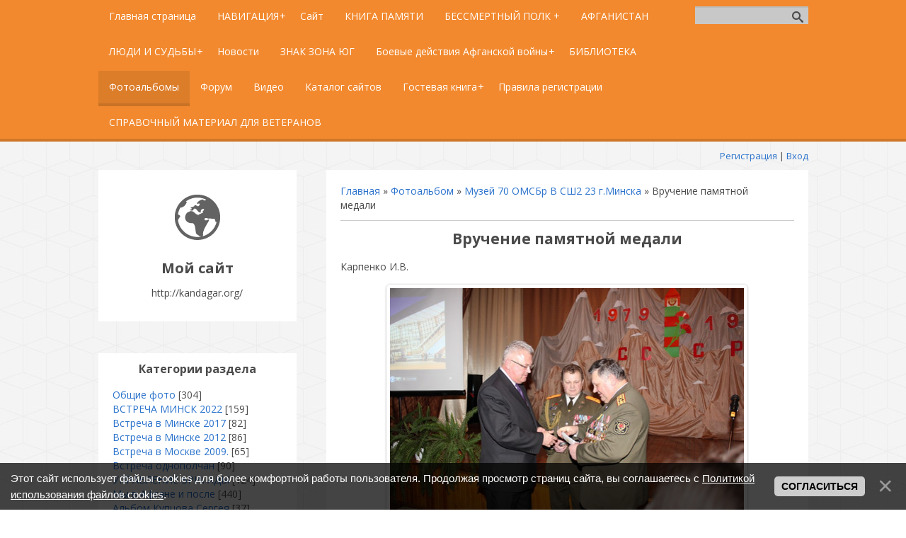

--- FILE ---
content_type: text/html; charset=UTF-8
request_url: https://www.kandagar.org/photo/muzei70/vruchenie_pamjatnoj_medali/35-0-2415
body_size: 14810
content:
<!DOCTYPE html>
<html>
<head>
	<meta charset="utf-8" />
	<meta http-equiv="X-UA-Compatible" content="IE=edge" />
	<meta name="viewport" content="width=device-width, initial-scale=1.0" />
 

	<title>Вручение памятной медали - Музей  70 ОМСБр В СШ2 23 г.Минска  - Фотоальбомы - http://kandagar.org/</title>
	<!--[if lt IE 9]>
	<script type="text/javascript">
		var e = ("header,footer,article,aside,section,nav").split(',');
		for (var i = 0; i < e.length; i++) {
			document.createElement(e[i]);
		}
	</script>
	<![endif]-->
	<link href="//fonts.googleapis.com/css?family=Open+Sans:400italic,400,700&subset=latin,cyrillic" rel="stylesheet" type="text/css" />
	<link type="text/css" rel="stylesheet" href="/_st/my.css" />

	<link rel="stylesheet" href="/.s/src/base.min.css?v=221108" />
	<link rel="stylesheet" href="/.s/src/layer7.min.css?v=221108" />

	<script src="/.s/src/jquery-3.6.0.min.js"></script>
	
	<script src="/.s/src/uwnd.min.js?v=221108"></script>
	<script src="//s729.ucoz.net/cgi/uutils.fcg?a=uSD&ca=2&ug=999&isp=1&r=0.997929771603538"></script>
	<link rel="stylesheet" href="/.s/src/ulightbox/ulightbox.min.css" />
	<link rel="stylesheet" href="/.s/src/photo.css" />
	<link rel="stylesheet" href="/.s/src/photopage.min.css" />
	<link rel="stylesheet" href="/.s/src/socCom.min.css" />
	<link rel="stylesheet" href="/.s/src/social2.css" />
	<script src="/.s/src/ulightbox/ulightbox.min.js"></script>
	<script src="/.s/src/photopage.min.js"></script>
	<script src="/.s/src/bottomInfo.min.js"></script>
	<script src="/.s/src/socCom.min.js"></script>
	<script src="//sys000.ucoz.net/cgi/uutils.fcg?a=soc_comment_get_data&site=ekandagar"></script>
	<script>
/* --- UCOZ-JS-DATA --- */
window.uCoz = {"module":"photo","layerType":7,"language":"ru","ssid":"516764223000400455317","uLightboxType":1,"bottomInfoData":[{"id":"cookiePolicy","message":230038,"class":"","cookieKey":"cPolOk","button":230039}],"country":"US","site":{"host":"kandagar.ucoz.net","domain":"kandagar.org","id":"ekandagar"},"sign":{"7254":"Изменить размер","10075":"Обязательны для выбора","210178":"Замечания","5255":"Помощник","5458":"Следующий","7252":"Предыдущий","7253":"Начать слайд-шоу","7251":"Запрошенный контент не может быть загружен. Пожалуйста, попробуйте позже.","3125":"Закрыть","230038":"Этот сайт использует файлы cookies для более комфортной работы пользователя. Продолжая просмотр страниц сайта, вы соглашаетесь с <a href=/index/cookiepolicy target=_blank >Политикой использования файлов cookies</a>.","230039":"Согласиться","7287":"Перейти на страницу с фотографией.","3238":"Опции"}};
/* --- UCOZ-JS-CODE --- */

		function eRateEntry(select, id, a = 65, mod = 'photo', mark = +select.value, path = '', ajax, soc) {
			if (mod == 'shop') { path = `/${ id }/edit`; ajax = 2; }
			( !!select ? confirm(select.selectedOptions[0].textContent.trim() + '?') : true )
			&& _uPostForm('', { type:'POST', url:'/' + mod + path, data:{ a, id, mark, mod, ajax, ...soc } });
		}

		function updateRateControls(id, newRate) {
			let entryItem = self['entryID' + id] || self['comEnt' + id];
			let rateWrapper = entryItem.querySelector('.u-rate-wrapper');
			if (rateWrapper && newRate) rateWrapper.innerHTML = newRate;
			if (entryItem) entryItem.querySelectorAll('.u-rate-btn').forEach(btn => btn.remove())
		}
$(function() {
		$('#fCode').on('keyup', function(event) {
			try {checkSecure(); } catch(e) {}
		});
	});
	
function loginPopupForm(params = {}) { new _uWnd('LF', ' ', -250, -100, { closeonesc:1, resize:1 }, { url:'/index/40' + (params.urlParams ? '?'+params.urlParams : '') }) }
/* --- UCOZ-JS-END --- */
</script>

	<style>.UhideBlock{display:none; }</style>
	<script type="text/javascript">new Image().src = "//counter.yadro.ru/hit;noadsru?r"+escape(document.referrer)+(screen&&";s"+screen.width+"*"+screen.height+"*"+(screen.colorDepth||screen.pixelDepth))+";u"+escape(document.URL)+";"+Date.now();</script>
</head>
<body class="t-body">
<div id="utbr8214" rel="s729"></div>
<!--U1AHEADER1Z-->
<header>
	<div id="top" class="clearfix">
		<div class="t-container">
			
			<div id="show-search" class="show-search"></div>
			<div id="b-search" class="b-search pull-right b-search-min">
				
		<div class="searchForm">
			<form onsubmit="this.sfSbm.disabled=true" method="get" style="margin:0" action="/search/">
				<div align="center" class="schQuery">
					<input type="text" name="q" maxlength="30" size="20" class="queryField" />
				</div>
				<div align="center" class="schBtn">
					<input type="submit" class="searchSbmFl" name="sfSbm" value="Найти" />
				</div>
				<input type="hidden" name="t" value="0">
			</form>
		</div>
			</div>
			
			<div id="show-menu" class="show-menu"></div>
			<nav>
				<!-- <sblock_nmenu> -->
<!-- <bc> --><div id="uNMenuDiv1" class="uMenuV"><ul class="uMenuRoot">
<li><a  href="/" ><span>Главная страница</span></a></li>
<li class="uWithSubmenu"><a  href="/index/navigacija/0-92" ><span>НАВИГАЦИЯ</span></a><ul>
<li class="uWithSubmenu"><a  href="/index/70_omsbr/0-2" ><span>70  ОМСБр</span></a><ul>
<li><a  href="https://kandagar.ucoz.net/index/komandiry_70_omsbr/0-52" target="_blank"><span>КОМАНДИРЫ 70 ОМСБр</span></a></li>
<li><a  href="/index/prodolzhenie/0-8" ><span>История бригады 1941-1945</span></a></li>
<li><a  href="/index/komandnyj_sostav/0-10" ><span>Управление 70 ОМСБр</span></a></li>
<li class="uWithSubmenu"><a  href="/index/upravlenie_70_omsbr/0-14" ><span>Командный состав 70 ОМСБр</span></a><ul>
<li class="uWithSubmenu"><a  href="/index/nachalniki_sluzhb_brigady/0-15" ><span>НАЧАЛЬНИКИ СЛУЖБ БРИГАДЫ</span></a><ul>
<li><a  href="/index/medrota_i_obespechenie/0-16" ><span>МЕДРОТА И ОБЕСПЕЧЕНИЕ</span></a></li></ul></li></ul></li>
<li><a  href="/index/kandagarskij_garnizon/0-12" ><span>КАНДАГАРСКИЙ ГАРНИЗОН</span></a></li>
<li class="uWithSubmenu"><a  href="/index/zastavy_zapad/0-13" ><span>ЗАСТАВЫ ЗАПАД</span></a><ul>
<li><a  href="https://kandagar.ucoz.net/index/zastavy_vostok/0-158" ><span>Заставы Восток</span></a></li></ul></li>
<li class="uWithSubmenu"><a  href="/index/1_j_motostrelkovyj_batalon/0-17" ><span>1-Й МОТОСТРЕЛКОВЫЙ БАТАЛЬОН</span></a><ul>
<li><a  href="/index/minometnaja_batareja/0-28" ><span>МИНОМЕТНАЯ БАТАРЕЯ</span></a></li></ul></li>
<li class="uWithSubmenu"><a  href="/index/2_j_motostrelkovyj_batalon/0-18" ><span>2-й мотострелковый батальон</span></a><ul>
<li><a  href="/index/2_minometnaja_batareja_v_ch_pp_71176_quot_i_quot/0-29" ><span>2 минометная батарея  в/ч пп 71176 &quot;И&quot;</span></a></li></ul></li>
<li class="uWithSubmenu"><a  href="/index/3_j_motostrelkovyj_batalon_gornyj/0-19" ><span>3-й Мотострелковый батальон .</span></a><ul>
<li><a  href="/index/3_minometnaja_batareja/0-30" ><span>3 минометная батарея</span></a></li></ul></li>
<li class="uWithSubmenu"><a  href="/index/4_j_motostrelkovyj_batalon_pustynnyj/0-20" ><span>4-й Мотострелковый батальон</span></a><ul>
<li><a  href="/index/4_j_motostrelkovyj_pustynnyj_batalon_prodolzhenie/0-21" ><span>4-й мотострелковый (пустынный) батальон (продолжение)</span></a></li></ul></li>
<li><a  href="/index/desantno_shturmovoj_batalon/0-22" ><span>Десантно-штурмовой батальон</span></a></li>
<li><a  href="/index/tankovyj_batalon/0-23" ><span>Танковый батальон</span></a></li>
<li class="uWithSubmenu"><a  href="/index/adn_v_ch_pp_71176_quot_p_quot/0-24" ><span>АДН.   в/ч пп 71176 "П"</span></a><ul>
<li><a  href="/index/podrazdelenija_adn/0-25" ><span>ПОДРАЗДЕЛЕНИЯ АДН</span></a></li></ul></li>
<li><a  href="/index/razved_rota_v_ch_pp_71176_quot_t_quot_ili_v_ch_pp_71176_quot_rr_quot/0-26" ><span>Развед. рота  в/ч пп 71176 &quot;Т&quot; или в/ч пп 71176 &quot;РР&quot;</span></a></li>
<li><a  href="/index/rota_svjazi_v_ch_pp_71176_quot_u_quot/0-27" ><span>Рота связи в/ч пп 71176 &quot;У&quot;</span></a></li>
<li class="uWithSubmenu"><a  href="/index/inzhenerno_sapernaja_rota/0-32" ><span>Инженерно Саперная Рота</span></a><ul>
<li><a  href="/index/s_p_i_s_o_k_lichnogo_sostava_inzhenerno_sapjornoj_roty/0-35" ><span>С П И С О К    личного состава инженерно – сапёрной роты</span></a></li></ul></li>
<li><a  href="/index/zrabatr_v_ch_pp_71176_quot_s_quot/0-31" ><span>ЗраБатр   в/ч пп 71176 "С"</span></a></li>
<li><a  href="/index/batareja_ptur/0-127" ><span>БАТАРЕЯ  ПТУР</span></a></li>
<li><a  href="https://www.kandagar.org/index/rem_rota/0-169" ><span>Рем. рота +</span></a></li>
<li><a  href="https://www.kandagar.org/index/rmo/0-170" ><span>РМО +</span></a></li>
<li><a  href="https://www.kandagar.org/index/med_rota/0-172" ><span>Мед. рота +</span></a></li></ul></li>
<li class="uWithSubmenu"><a  href="https://kandagar.ucoz.net/load/afganskie_khroniki/1-1-0-1" ><span>АФГАНСКИЕ ХРОНИКИ</span></a><ul>
<li><a  href="/index/osnovnye_sobytija/0-120" ><span>Статьи на тему</span></a></li>
<li><a  href="https://kandagar.ucoz.net/index/zony_otvetstvennosti/0-104" ><span>Зоны ответственности</span></a></li>
<li><a  href="/index/afganistan/0-11" ><span>АФГАНИСТАН</span></a></li>
<li class="uWithSubmenu"><a  href="/load/" ><span>АФГАНСКИЕ ХРОНИКИ 1979-1980</span></a><ul>
<li class="uWithSubmenu"><a  href="https://kandagar.ucoz.net/index/afganskie_khroniki_1981/0-79" ><span>	Афганские хроники  1981 +</span></a><ul>
<li><a  href="https://kandagar.ucoz.net/index/prodolzhenie_afganskie_khroniki_1981_god/0-78" ><span>ПРОДОЛЖЕНИЕ АФГАНСКИЕ ХРОНИКИ  1981</span></a></li></ul></li>
<li><a  href="https://www.kandagar.org/index/afganskie_khroniki_1982_god/0-80" ><span>Афганские хроники год 1982</span></a></li>
<li><a  href="/index/afganskie_khroniki_1983g/0-83" ><span>Афганские хроники. 1983г.</span></a></li>
<li><a  href="/index/afganskie_khroniki_1984_god/0-84" ><span>Афганские хроники. 1984 год.</span></a></li>
<li><a  href="/index/afganskie_khroniki_1985_god/0-85" ><span>Афганские хроники. 1985 год.</span></a></li>
<li><a  href="/index/afganskie_khroniki_1986_god/0-86" ><span>Афганские хроники. 1986 год.</span></a></li>
<li><a  href="/index/afganskie_khroniki_1987_god/0-87" ><span>Афганские хроники. 1987 год.</span></a></li>
<li><a  href="/index/afganskie_khroniki_1988_1989/0-88" ><span>Афганские хроники  1988-1989</span></a></li></ul></li></ul></li></ul></li>
<li><a  href="/index/sajt/0-4" ><span>Сайт</span></a></li>
<li><a  href="/index/kniga_pamjati/0-36" ><span>КНИГА ПАМЯТИ</span></a></li>
<li><a  href="https://www.kandagar.org/index/bessmertnyj_polk/0-73" ><span>БЕССМЕРТНЫЙ ПОЛК +</span></a></li>
<li><a  href="/index/afganistan/0-175" ><span>АФГАНИСТАН</span></a></li>
<li class="uWithSubmenu"><a  href="/index/ljudi_i_sudby/0-75" ><span>ЛЮДИ И СУДЬБЫ</span></a><ul>
<li><a  href="https://www.kandagar.org/index/nashi_zdravstvujushhie_odnopolchane/0-115" ><span>Наши Здравствующие однополчане</span></a></li>
<li><a  href="https://kandagar.ucoz.net/index/nashi_zdravstvujushhie_odnopolchane_chast_2/0-141" ><span>Наши здравствующие однополчане  2</span></a></li></ul></li>
<li><a  href="/news" ><span>Новости</span></a></li>
<li><a  href="/index/znak_zona_uyg/0-174" ><span>ЗНАК ЗОНА ЮГ</span></a></li>
<li class="uWithSubmenu"><a  href="/index/boevye_dejstvija_afganskoj_vojny/0-178" ><span>Боевые действия Афганской войны</span></a><ul>
<li><a  href="/index/boevye_dejstvija_40_a/0-103" ><span>БОЕВЫЕ ДЕЙСТВИЯ  40 А.</span></a></li></ul></li>
<li><a  href="/publ/" ><span>БИБЛИОТЕКА</span></a></li>
<li><a class=" uMenuItemA" href="/photo" ><span>Фотоальбомы</span></a></li>
<li><a  href="/forum" ><span>Форум</span></a></li>
<li><a  href="/video" ><span>Видео</span></a></li>
<li><a  href="/dir/" ><span>Каталог сайтов</span></a></li>
<li class="uWithSubmenu"><a  href="/index/gostevaja_kniga/0-93" target="_blank"><span>Гостевая книга</span></a><ul>
<li><a  href="/index/kontakty/0-89" ><span>КОНТАКТЫ</span></a></li></ul></li>
<li><a  href="https://kandagar.ucoz.net/news/pravila_regict/2023-03-12-7" ><span>Правила регистрации</span></a></li>
<li><a  href="/index/spravochnyj_material_dlja_veteranov/0-198" ><span>СПРАВОЧНЫЙ МАТЕРИАЛ  ДЛЯ ВЕТЕРАНОВ</span></a></li></ul></div><!-- </bc> -->
<!-- </sblock_nmenu> -->
			</nav>
		</div>
	</div>
	<div class="b-usermenu t-container">
		
		<a title="Регистрация" href="/register"><!--<s3089>-->Регистрация<!--</s>--></a> | <a title="Вход" href="javascript:;" rel="nofollow" onclick="loginPopupForm(); return false;"><!--<s3087>-->Вход<!--</s>--></a>
		
	</div>
</header>
<!--/U1AHEADER1Z-->
<div class="b-main t-container clearfix">
	<!-- <middle> -->
	<div class="b-logo b-white">
		<a title="Главная" href="https://www.kandagar.org/"><img class="logo-img" src="/.s/t/1081/logo-img.png" alt=""/></a>
		<div class="site-title"><!-- <logo> -->Мой сайт<!-- </logo> --></div>
		<div class="site-slogan">http://kandagar.org/</div>
	</div>
	<div class="b-maincontent b-white" role="main">
		<!--U1PROMO1Z--><!--/U1PROMO1Z-->
		<div class="content-padding">
			<!-- <body> --><div class="breadcrumbs-wrapper">
	<div class="breadcrumbs"><a href="https://www.kandagar.org/"><!--<s5176>-->Главная<!--</s>--></a> &raquo; <a href="/photo/"><!--<s5169>-->Фотоальбом<!--</s>--></a>  &raquo; <a href="/photo/muzei70/35">Музей  70 ОМСБр В СШ2 23 г.Минска</a> &raquo; Вручение памятной медали</div>
</div><hr />
<div id="u-photos">
	<div class="uphoto-entry">
		<h2 class="photo-etitle">Вручение памятной медали</h2>
		<div class="photo-edescr">Карпенко И.В.</div>
		<div class="u-center">
			<div class="photo-block">
				<div class="ph-wrap">
					<span class="photo-expand">
						<span id="phtmDiv35"><span id="phtmSpan35" style="position:relative"><img   id="p993135027" border="0" src="/_ph/35/2/993135027.jpg?1769212794" /></span></span>
						<a class="dd-tip ulightbox" href="/_ph/35/993135027.jpg?1769212794" target="_blank"><i class="expand-ico"></i><!--<s10014>-->В реальном размере<!--</s>--> <b>1024x683</b> / 155.1Kb</a>
					</span>
				</div>
				<div class="photo-edetails ph-js-details">
					<span class="phd-views">170</span>
					<span class="phd-comments">0</span>
					<span class="phd-rating"><span id="entRating2415">0.0</span></span>
					<span class="phd-dorating">
		<style type="text/css">
			.u-star-rating-14 { list-style:none; margin:0px; padding:0px; width:70px; height:14px; position:relative; background: url('/.s/img/photopage/rstars.png') top left repeat-x }
			.u-star-rating-14 li{ padding:0px; margin:0px; float:left }
			.u-star-rating-14 li a { display:block;width:14px;height: 14px;line-height:14px;text-decoration:none;text-indent:-9000px;z-index:20;position:absolute;padding: 0px;overflow:hidden }
			.u-star-rating-14 li a:hover { background: url('/.s/img/photopage/rstars.png') left center;z-index:2;left:0px;border:none }
			.u-star-rating-14 a.u-one-star { left:0px }
			.u-star-rating-14 a.u-one-star:hover { width:14px }
			.u-star-rating-14 a.u-two-stars { left:14px }
			.u-star-rating-14 a.u-two-stars:hover { width:28px }
			.u-star-rating-14 a.u-three-stars { left:28px }
			.u-star-rating-14 a.u-three-stars:hover { width:42px }
			.u-star-rating-14 a.u-four-stars { left:42px }
			.u-star-rating-14 a.u-four-stars:hover { width:56px }
			.u-star-rating-14 a.u-five-stars { left:56px }
			.u-star-rating-14 a.u-five-stars:hover { width:70px }
			.u-star-rating-14 li.u-current-rating { top:0 !important; left:0 !important;margin:0 !important;padding:0 !important;outline:none;background: url('/.s/img/photopage/rstars.png') left bottom;position: absolute;height:14px !important;line-height:14px !important;display:block;text-indent:-9000px;z-index:1 }
		</style><script>
			var usrarids = {};
			function ustarrating(id, mark) {
				if (!usrarids[id]) {
					usrarids[id] = 1;
					$(".u-star-li-"+id).hide();
					_uPostForm('', { type:'POST', url:`/photo`, data:{ a:65, id, mark, mod:'photo', ajax:'2' } })
				}
			}
		</script><ul id="uStarRating2415" class="uStarRating2415 u-star-rating-14" title="Рейтинг: 0.0/0">
			<li id="uCurStarRating2415" class="u-current-rating uCurStarRating2415" style="width:0%;"></li><li class="u-star-li-2415"><a href="javascript:;" onclick="ustarrating('2415', 1)" class="u-one-star">1</a></li>
				<li class="u-star-li-2415"><a href="javascript:;" onclick="ustarrating('2415', 2)" class="u-two-stars">2</a></li>
				<li class="u-star-li-2415"><a href="javascript:;" onclick="ustarrating('2415', 3)" class="u-three-stars">3</a></li>
				<li class="u-star-li-2415"><a href="javascript:;" onclick="ustarrating('2415', 4)" class="u-four-stars">4</a></li>
				<li class="u-star-li-2415"><a href="javascript:;" onclick="ustarrating('2415', 5)" class="u-five-stars">5</a></li></ul></span>
				</div>
				<hr class="photo-hr" />
				<div class="photo-edetails2">
					<!--<s10015>-->Добавлено<!--</s>--> 27.12.2023 <a class="phd-author" href="javascript:;" rel="nofollow" onclick="window.open('/index/8-8', 'up8', 'scrollbars=1,top=0,left=0,resizable=1,width=700,height=375'); return false;">kraftik1902</a>
				</div>
			</div>
			
		</div>
	</div>
	<div class="photo-slider u-center"><style type="text/css">
		#phtOtherThumbs {margin-bottom: 10px;}
		#phtOtherThumbs td {font-size: 0;}
		#oldPhotos {position: relative;overflow: hidden;}
		#leftSwch {display:block;width:22px;height:46px;background: transparent url('/.s/img/photopage/photo-arrows.png') no-repeat;}
		#rightSwch {display:block;width:22px;height:46px;background: transparent url('/.s/img/photopage/photo-arrows.png') no-repeat -22px 0;}
		#leftSwch:hover, #rightSwch:hover {opacity: .8;filter: alpha(opacity=80);}
		#phtOtherThumbs img {vertical-align: middle;}
		.photoActiveA img {}
		.otherPhotoA img {opacity: 0.5; filter: alpha(opacity=50);-webkit-transition: opacity .2s .1s ease;transition: opacity .2s .1s ease;}
		.otherPhotoA:hover img {opacity: 1; filter: alpha(opacity=100);}
		#phtOtherThumbs .ph-wrap {display: inline-block;vertical-align: middle;background: url(/.s/img/photopage/opacity02.png);}
		.animate-wrap {position: relative;left: 0;}
		.animate-wrap .ph-wrap {margin: 0 3px;}
		#phtOtherThumbs .ph-wrap, #phtOtherThumbs .ph-tc {/*width: 200px;height: 150px;*/width: auto;}
		.animate-wrap a {display: inline-block;width:  33.3%;*width: 33.3%;*zoom: 1;position: relative;}
		#phtOtherThumbs .ph-wrap {background: none;display: block;}
		.animate-wrap img {width: 100%;}
	</style>

	<script>
	$(function( ) {
		if ( typeof($('#leftSwch').attr('onclick')) === 'function' ) {
			$('#leftSwch').click($('#leftSwch').attr('onclick'));
			$('#rightSwch').click($('#rightSwch').attr('onclick'));
		} else {
			$('#leftSwch').click(new Function($('#leftSwch').attr('onclick')));
			$('#rightSwch').click(new Function($('#rightSwch').attr('onclick')));
		}
		$('#leftSwch').removeAttr('onclick');
		$('#rightSwch').removeAttr('onclick');
	});

	function doPhtSwitch(n,f,p,d ) {
		if ( !f){f=0;}
		$('#leftSwch').off('click');
		$('#rightSwch').off('click');
		var url = '/photo/35-0-0-10-'+n+'-'+f+'-'+p;
		$.ajax({
			url: url,
			dataType: 'xml',
			success: function( response ) {
				try {
					var photosList = [];
					photosList['images'] = [];
					$($('cmd', response).eq(0).text()).find('a').each(function( ) {
						if ( $(this).hasClass('leftSwitcher') ) {
							photosList['left'] = $(this).attr('onclick');
						} else if ( $(this).hasClass('rightSwitcher') ) {
							photosList['right'] = $(this).attr('onclick');
						} else {photosList['images'].push(this);}
					});
					photosListCallback.call(photosList, photosList, d);
				} catch(exception ) {
					throw new TypeError( "getPhotosList: server response does not seems to be a valid uCoz XML-RPC code: " . response );
				}
			}
		});
	}

	function photosListCallback(photosList, direction ) {
		var dirSign;
		var imgWrapper = $('#oldPhotos'); // CHANGE this if structure of nearest images changes!
		var width = imgWrapper.width();
		imgWrapper.width(width);
		imgWrapper = imgWrapper.find(' > span');
		newImg = $('<span/>', {
			id: 'newImgs'
		});
		$.each(photosList['images'], function( ) {
			newImg.append(this);
		});
		if ( direction == 'right' ) {
			dirSign = '-';
			imgWrapper.append(newImg);
		} else {
			dirSign = '+';
			imgWrapper.prepend(newImg).css('left', '-' + width + 'px');
		}
		newImg.find('a').eq(0).unwrap();
		imgWrapper.animate({left: dirSign + '=' + width + 'px'}, 400, function( ) {
			var oldDelete = imgWrapper.find('a');
			if ( direction == 'right') {oldDelete = oldDelete.slice(0, 3);}
			else {oldDelete = oldDelete.slice(-3);}
			oldDelete.remove();
			imgWrapper.css('left', 0);
			try {
				if ( typeof(photosList['left']) === 'function' ) {
					$('#leftSwch').click(photosList['left']);
					$('#rightSwch').click(photosList['right']);
				} else {
					$('#leftSwch').click(new Function(photosList['left']));
					$('#rightSwch').click(new Function(photosList['right']));
				}
			} catch(exception ) {
				if ( console && console.log ) console.log('Something went wrong: ', exception);
			}
		});
	}
	</script>
	<div id="phtOtherThumbs" class="phtThumbs"><table border="0" cellpadding="0" cellspacing="0"><tr><td><a id="leftSwch" class="leftSwitcher" href="javascript:;" rel="nofollow" onclick="doPhtSwitch('20','1','2415', 'left');"></a></td><td align="center" style="white-space: nowrap;"><div id="oldPhotos"><span class="animate-wrap"><a class="otherPhotoA" href="https://www.kandagar.org/photo/muzei70/pervaja_ehkskursija/35-0-2416"><span class="ph-wrap"><span class="ph-tc"><img   border="0"  class="otherPhoto" src="/_ph/35/1/418129463.jpg?1769212794" /></span></span></a> <a class="photoActiveA" href="https://www.kandagar.org/photo/muzei70/vruchenie_pamjatnoj_medali/35-0-2415"><span class="ph-wrap"><span class="ph-tc"><img   border="0"  class="photoActive" src="/_ph/35/1/993135027.jpg?1769212794" /></span></span></a> <a class="otherPhotoA" href="https://www.kandagar.org/photo/muzei70/v_muzee/35-0-2414"><span class="ph-wrap"><span class="ph-tc"><img   border="0"  class="otherPhoto" src="/_ph/35/1/85486856.jpg?1769212794" /></span></span></a> </span></div></td><td><a href="javascript:;" rel="nofollow" id="rightSwch" class="rightSwitcher" onclick="doPhtSwitch('22','2','2415', 'right');"></a></td></tr></table></div></div>
</div><hr />

<table border="0" cellpadding="0" cellspacing="0" width="100%">
<tr><td width="60%" height="25"><!--<s5183>-->Всего комментариев<!--</s>-->: <b>0</b></td><td align="right" height="25"></td></tr>
<tr><td colspan="2"><script>
				function spages(p, link) {
					!!link && location.assign(atob(link));
				}
			</script>
			<div id="comments"></div>
			<div id="newEntryT"></div>
			<div id="allEntries"></div>
			<div id="newEntryB"></div>
			<script>
				(function() {
					'use strict';
					var commentID = ( /comEnt(\d+)/.exec(location.hash) || {} )[1];
					if (!commentID) {
						return window.console && console.info && console.info('comments, goto page', 'no comment id');
					}
					var selector = '#comEnt' + commentID;
					var target = $(selector);
					if (target.length) {
						$('html, body').animate({
							scrollTop: ( target.eq(0).offset() || { top: 0 } ).top
						}, 'fast');
						return window.console && console.info && console.info('comments, goto page', 'found element', selector);
					}
					$.get('/index/802', {
						id: commentID
					}).then(function(response) {
						if (!response.page) {
							return window.console && console.warn && console.warn('comments, goto page', 'no page within response', response);
						}
						spages(response.page);
						setTimeout(function() {
							target = $(selector);
							if (!target.length) {
								return window.console && console.warn && console.warn('comments, goto page', 'comment element not found', selector);
							}
							$('html, body').animate({
								scrollTop: ( target.eq(0).offset() || { top: 0 } ).top
							}, 'fast');
							return window.console && console.info && console.info('comments, goto page', 'scrolling to', selector);
						}, 500);
					}, function(response) {
						return window.console && console.error && console.error('comments, goto page', response.responseJSON);
					});
				})();
			</script>
		</td></tr>
<tr><td colspan="2" align="center"></td></tr>
<tr><td colspan="2" height="10"></td></tr>
</table>
<form name="socail_details" id="socail_details" onsubmit="return false;">
						   <input type="hidden" name="social" value="">
						   <input type="hidden" name="data" value="">
						   <input type="hidden" name="id" value="2415">
						   <input type="hidden" name="ssid" value="516764223000400455317">
					   </form><div id="postFormContent" class="">
		<form method="post" name="addform" id="acform" action="/index/" onsubmit="return addcom(this)" class="photo-com-add" data-submitter="addcom"><script>
		function _dS(a){var b=a.split(''),c=b.pop();return b.map(function(d){var e=d.charCodeAt(0)-c;return String.fromCharCode(32>e?127-(32-e):e)}).join('')}
		var _y8M = _dS('Ansuzy%y~ujB\'mniijs\'%sfrjB\'xtx\'%{fqzjB\'6==5;:7<59\'%4C5');
		function addcom( form, data = {} ) {
			if (document.getElementById('addcBut')) {
				document.getElementById('addcBut').disabled = true;
			} else {
				try { document.addform.submit.disabled = true; } catch(e) {}
			}

			if (document.getElementById('eMessage')) {
				document.getElementById('eMessage').innerHTML = '<span style="color:#999"><img src="/.s/img/ma/m/i2.gif" border="0" align="absmiddle" width="13" height="13"> Идёт передача данных...</span>';
			}

			_uPostForm(form, { type:'POST', url:'/index/', data })
			return false
		}
document.write(_y8M);</script>
				<div class="mc-widget">
					<script>
						var socRedirect = location.protocol + '//' + ('www.kandagar.org' || location.hostname) + location.pathname + location.search + (location.hash && location.hash != '#' ? '#reloadPage,' + location.hash.substr(1) : '#reloadPage,gotoAddCommentForm' );
						socRedirect = encodeURIComponent(socRedirect);

						try{var providers = {
		// social comments:
		local     : { name:"Local auth", handler:loginPopupForm, enabled:1 },
		vkontakte : { name:"Вконтакте",  url: "//sys000.ucoz.net/cgi/uutils.fcg?a=soc_comment_auth_vk&ref="+socRedirect, enabled:1 },
		facebook  : { name:"Facebook",   url: "//sys000.ucoz.net/cgi/uutils.fcg?a=soc_comment_auth_fb&ref="+socRedirect, enabled:1 },
		twitter   : { name:"Twitter",    url: "//sys000.ucoz.net/cgi/uutils.fcg?a=soc_comment_auth_tw&ref="+socRedirect, enabled:1 },
		google    : { name:"Google",     handler:googleAuthHandler, url: "//sys000.ucoz.net/cgi/uutils.fcg?a=soc_comment_auth_gp&ref="+socRedirect, enabled:1 },
		yandex    : { name:'Yandex',     url: '/yandex?ref=' + socRedirect, enabled: false },};} catch (e) {}

						function socialRepost(entry_link, message) {
							console.log('Check witch Social network is connected.');

							var soc_type = jQuery("form#acform input[name='soc_type']").val();
							switch (parseInt(soc_type)) {
							case 101:
								console.log('101');
								var newWin = window.open('https://vk.com/share.php?url='+entry_link+'&description='+message+'&noparse=1','window','width=640,height=500,scrollbars=yes,status=yes');
							  break;
							case 102:
								console.log('102');
								var newWin = window.open('https://www.facebook.com/sharer/sharer.php?u='+entry_link+'&description='+encodeURIComponent(message),'window','width=640,height=500,scrollbars=yes,status=yes');
							  break;
							case 103:
								console.log('103');

							  break;
							case 104:
								console.log('104');

							  break;
							case 105:
								console.log('105');

							  break;
							case 106:
								console.log('106');

							  break;
							case 107:
								console.log('107');
								var newWin = window.open('https://twitter.com/intent/tweet?source=webclient&url='+entry_link+'&text='+encodeURIComponent(message)+'&callback=?','window','width=640,height=500,scrollbars=yes,status=yes');
							  break;
							case 108:
								console.log('108');

							  break;
							case 109:
								console.log('109');
								var newWin = window.open('https://plusone.google.com/_/+1/confirm?hl=en&url='+entry_link,'window','width=600,height=610,scrollbars=yes,status=yes');
							  break;
							}
						}

						function updateSocialDetails(type) {
							console.log('updateSocialDetails');
							jQuery.getScript('//sys000.ucoz.net/cgi/uutils.fcg?a=soc_comment_get_data&site=ekandagar&type='+type, function() {
								jQuery("form#socail_details input[name='social']").val(type);
								jQuery("form#socail_details input[name=data]").val(data[type]);
								jQuery("form#acform input[name=data]").val(data[type]);
								_uPostForm('socail_details',{type:'POST',url:'/index/778', data:{'m':'4', 'vi_commID': '', 'catPath': ''}});
							});
						}

						function logoutSocial() {
							console.log('delete cookie');
							delete_msg_cookie();
							jQuery.getScript('//sys000.ucoz.net/cgi/uutils.fcg?a=soc_comment_clear_data&site=ekandagar', function(){window.location.reload();});
						}

						function utf8_to_b64( str) {
							return window.btoa(encodeURIComponent( escape( str )));
						}

						function b64_to_utf8( str) {
							return unescape(decodeURIComponent(window.atob( str )));
						}

						function getCookie(c_name) {
							var c_value = " " + document.cookie;
							var c_start = c_value.indexOf(" " + c_name + "=");
							if (c_start == -1) {
								c_value = null;
							} else {
								c_start = c_value.indexOf("=", c_start) + 1;
								var c_end = c_value.indexOf(";", c_start);
								if (c_end == -1) {
									c_end = c_value.length;
								}
								c_value = unescape(c_value.substring(c_start,c_end));
							}
							return c_value;
						}

						var delete_msg_cookie = function() {
							console.log('delete_msg_cookie');
							document.cookie = 'msg=;expires=Thu, 01 Jan 1970 00:00:01 GMT;';
						};

						function preSaveMessage() {
							var msg = jQuery("form#acform textarea").val();
							if (msg.length > 0) {
								document.cookie = "msg="+utf8_to_b64(msg)+";"; //path="+window.location.href+";
							}
						}

						function googleAuthHandler(social) {
							if (!social) return
							if (!social.enabled || !social.handler) return

							social.window = window.open(social.url, '_blank', 'width=600,height=610');
							social.intervalId = setInterval(function(social) {
								if (social.window.closed) {
									clearInterval(social.intervalId)
									self.location.reload()
								}
							}, 1000, social)
						}

						window.socialCommentsOnSubmit = function() { 
						window.open('https://login.uid.me/?site=ekandagar&amp;ref='+escape(location.protocol + '//' + ('www.kandagar.org' || location.hostname) + location.pathname + ((location.hash ? ( location.search ? location.search + '&' : '?' ) + 'rnd=' + Date.now() + location.hash : ( location.search || '' )))),'uidLoginWnd','width=580,height=450,resizable=yes,titlebar=yes');
					 };

						(function(jq) {
							jq(document).ready(function() {
								
																
								jQuery(".uf-tooltip a.uf-tt-exit").attr('href','/index/10');
								console.log('ready - update details');
								console.log('scurrent', window.scurrent);
								if (typeof(window.scurrent) != 'undefined' && scurrent > 0 && data[scurrent]) {
									jQuery("#postFormContent").html('<div style="width:100%;text-align:center;padding-top:50px;"><img alt="" src="/.s/img/ma/m/i3.gif" border="0" width="220" height="19" /></div>');

									jQuery("form#socail_details input[name=social]").val(scurrent);
									jQuery("form#socail_details input[name=data]").val(data[scurrent]);
									updateSocialDetails(scurrent);
								}
								jQuery('a#js-ucf-start').on('click', function(event) {
									event.preventDefault();
									if (scurrent == 0) {
										window.open("//sys000.ucoz.net/cgi/uutils.fcg?a=soc_comment_auth",'SocialLoginWnd','width=500,height=350,resizable=yes,titlebar=yes');
									}
								});

								jQuery('#acform a.login-with').on('click', function(event) {
									event.preventDefault();
									let social = providers[ this.dataset.social ];

									if (typeof(social) != 'undefined' && social.enabled == 1) {
										if (social.handler) {
											social.handler(social);
										} else {
											// unetLoginWnd
											let newWin = window.open(social.url, "_blank", 'width=600,height=610,scrollbars=yes,status=yes');
										}
									}
								});
							});
						})(jQuery);
					</script>
				</div>

<div class="uForm uComForm">
	
	<div class="uauth-small-links uauth-links-set"><span class="auth-links-label">Войдите:</span> <div class="auth-social-list inline-social-list"><a href="javascript:;" onclick="window.open('https://login.uid.me/?site=ekandagar&ref='+escape(location.protocol + '//' + ('www.kandagar.org' || location.hostname) + location.pathname + ((location.hash ? ( location.search ? location.search + '&' : '?' ) + 'rnd=' + Date.now() + location.hash : ( location.search || '' )))),'uidLoginWnd','width=580,height=450,resizable=yes,titlebar=yes');return false;" class="login-with uid" title="Войти через uID" rel="nofollow"><i></i></a></div></div>
	<div class="uComForm-inner">
		<span class="ucf-avatar"><img src="/.s/img/icon/social/noavatar.png" alt="avatar" /></span>
		<div class="ucf-content ucf-start-content">
			<ul class="uf-form ucf-form">
				<li><textarea class="uf-txt-input commFl js-start-txt" placeholder="Оставьте ваш комментарий..."></textarea>
				<li><button class="uf-btn" onclick="preSaveMessage(); window.open('/index/800?ref='+window.location.href, 'SocialLoginWnd', 'width=500,height=410,resizable=yes,titlebar=yes');">Отправить</button>
			</ul>
		</div>
	</div>
	
</div><input type="hidden" name="ssid" value="516764223000400455317" />
				<input type="hidden" name="a"  value="36" />
				<input type="hidden" name="m"  value="4" />
				<input type="hidden" name="id" value="2415" />
				
				<input type="hidden" name="soc_type" id="csoc_type" />
				<input type="hidden" name="data" id="cdata" />
			</form>
		</div>
<!-- </body> -->
		</div>
	</div>
	<div class="sidebar-clear clearleft"></div>
	<aside class="b-sidebar b-white clearfix">
		<!--U1CLEFTER1Z--><!-- <block5> -->

<div class="block">
 <div class="blocktitle"><!-- <bt> --><!--<s5351>-->Категории раздела<!--</s>--><!-- </bt> --></div>
 <div class="blockcontent">
 <!-- <bc> --><div class="catsTable u-cat-columns u-cat-cols1"><div class="catsTd" id="cid3" >
					<a href="/photo/fono1/3" class="catName">Общие фото</a>  <span class="catNumData" style="unicode-bidi:embed;">[304]</span> 
				</div><div class="catsTd" id="cid23" >
					<a href="/photo/minsk2022/23" class="catName">ВСТРЕЧА МИНСК 2022</a>  <span class="catNumData" style="unicode-bidi:embed;">[159]</span> 
				</div><div class="catsTd" id="cid26" >
					<a href="/photo/vstr2017/26" class="catName">Встреча в Минске 2017</a>  <span class="catNumData" style="unicode-bidi:embed;">[82]</span> 
				</div><div class="catsTd" id="cid25" >
					<a href="/photo/vstr2012/25" class="catName">Встреча в Минске 2012</a>  <span class="catNumData" style="unicode-bidi:embed;">[86]</span> 
				</div><div class="catsTd" id="cid27" >
					<a href="/photo/minsk2009/27" class="catName">Встреча в Москве 2009.</a>  <span class="catNumData" style="unicode-bidi:embed;">[65]</span> 
				</div><div class="catsTd" id="cid11" >
					<a href="/photo/vstre/11" class="catName">Встреча  однополчан</a>  <span class="catNumData" style="unicode-bidi:embed;">[90]</span> 
				</div><div class="catsTd" id="cid4" >
					<a href="/photo/fjnj_2/4" class="catName">УПРАВЛЕНИЕ БРИГАДЫ</a>  <span class="catNumData" style="unicode-bidi:embed;">[124]</span> 
				</div><div class="catsTd" id="cid5" >
					<a href="/photo/v_afgane_i_sejchas/5" class="catName">Мы в Афгане и после</a>  <span class="catNumData" style="unicode-bidi:embed;">[440]</span> 
				</div><div class="catsTd" id="cid6" >
					<a href="/photo/a_kup/6" class="catName">Альбом Купцова Сергея</a>  <span class="catNumData" style="unicode-bidi:embed;">[37]</span> 
				</div><div class="catsTd" id="cid1" >
					<a href="/photo/lupus/1" class="catName">Фотоальбом А. Волкова</a>  <span class="catNumData" style="unicode-bidi:embed;">[142]</span> 
				</div><div class="catsTd" id="cid22" >
					<a href="/photo/medbr/22" class="catName">Фотоальбом Карелина А.П</a>  <span class="catNumData" style="unicode-bidi:embed;">[8]</span> 
				</div><div class="catsTd" id="cid20" >
					<a href="/photo/g_kakjev/20" class="catName">Альбом Г.Калоева</a>  <span class="catNumData" style="unicode-bidi:embed;">[12]</span> 
				</div><div class="catsTd" id="cid7" >
					<a href="/photo/cdzpbcns/7" class="catName">Связисты бригады</a>  <span class="catNumData" style="unicode-bidi:embed;">[119]</span> 
				</div><div class="catsTd" id="cid8" >
					<a href="/photo/caper/8" class="catName">Саперы бригады</a>  <span class="catNumData" style="unicode-bidi:embed;">[251]</span> 
				</div><div class="catsTd" id="cid10" >
					<a href="/photo/razvedka/10" class="catName">Разведрота Альбом Сергея Круглова</a>  <span class="catNumData" style="unicode-bidi:embed;">[13]</span> 
				</div><div class="catsTd" id="cid12" >
					<a href="/photo/tankovyj_batalon/12" class="catName">Танковый Батальон</a>  <span class="catNumData" style="unicode-bidi:embed;">[155]</span> 
				</div><div class="catsTd" id="cid13" >
					<a href="/photo/1/13" class="catName">1  МСБ</a>  <span class="catNumData" style="unicode-bidi:embed;">[299]</span> 
				</div><div class="catsTd" id="cid14" >
					<a href="/photo/2/14" class="catName">2 МСБ</a>  <span class="catNumData" style="unicode-bidi:embed;">[215]</span> 
				</div><div class="catsTd" id="cid15" >
					<a href="/photo/3/15" class="catName">3 МСБ</a>  <span class="catNumData" style="unicode-bidi:embed;">[192]</span> 
				</div><div class="catsTd" id="cid9" >
					<a href="/photo/pexota4/9" class="catName">4 мсб</a>  <span class="catNumData" style="unicode-bidi:embed;">[248]</span> 
				</div><div class="catsTd" id="cid17" >
					<a href="/photo/a1/17" class="catName">АДН И АРТИЛЛЕРИЯ</a>  <span class="catNumData" style="unicode-bidi:embed;">[64]</span> 
				</div><div class="catsTd" id="cid18" >
					<a href="/photo/v1/18" class="catName">ДШБ</a>  <span class="catNumData" style="unicode-bidi:embed;">[336]</span> 
				</div><div class="catsTd" id="cid19" >
					<a href="/photo/r1/19" class="catName">Разведрота</a>  <span class="catNumData" style="unicode-bidi:embed;">[176]</span> 
				</div><div class="catsTd" id="cid21" >
					<a href="/photo/zact/21" class="catName">Заставы</a>  <span class="catNumData" style="unicode-bidi:embed;">[39]</span> 
				</div><div class="catsTd" id="cid24" >
					<a href="/photo/muzej_70_omsbr/24" class="catName">Музей 70 ОМСБр</a>  <span class="catNumData" style="unicode-bidi:embed;">[96]</span> 
				</div><div class="catsTd" id="cid28" >
					<a href="/photo/zrbatr/28" class="catName">ЗРБАТР</a>  <span class="catNumData" style="unicode-bidi:embed;">[34]</span> 
				</div><div class="catsTd" id="cid29" >
					<a href="/photo/mediki/29" class="catName">МЕДИКИ</a>  <span class="catNumData" style="unicode-bidi:embed;">[57]</span> 
				</div><div class="catsTd" id="cid31" >
					<a href="/photo/den_v/31" class="catName">15 февраля</a>  <span class="catNumData" style="unicode-bidi:embed;">[114]</span> 
				</div><div class="catsTd" id="cid30" >
					<a href="/photo/kalendar/30" class="catName">Афганистан Памятные даты</a>  <span class="catNumData" style="unicode-bidi:embed;">[13]</span> 
				</div><div class="catsTd" id="cid32" >
					<a href="/photo/rmo/32" class="catName">Рота мат Обеспечения РМО</a>  <span class="catNumData" style="unicode-bidi:embed;">[17]</span> 
				</div><div class="catsTd" id="cid33" >
					<a href="/photo/remr/33" class="catName">Ремонтная рота</a>  <span class="catNumData" style="unicode-bidi:embed;">[15]</span> 
				</div><div class="catsTd" id="cid34" >
					<a href="/photo/polondel/34" class="catName">Альбом к-на  Ружина  Александра Вячеславовича 85-86,</a>  <span class="catNumData" style="unicode-bidi:embed;">[27]</span> 
				</div><div class="catsTd" id="cid35" >
					<a href="/photo/muzei70/35" class="catNameActive">Музей  70 ОМСБр В СШ2 23 г.Минска</a>  <span class="catNumData" style="unicode-bidi:embed;">[26]</span> 
				</div><div class="catsTd" id="cid37" >
					<a href="/photo/45_letie_brigady_1987/37" class="catName">45-летие бригады, 1987</a>  <span class="catNumData" style="unicode-bidi:embed;">[22]</span> 
				</div><div class="catsTd" id="cid36" >
					<a href="/photo/ognemetnyj_vzvod/36" class="catName">Огнеметный взвод</a>  <span class="catNumData" style="unicode-bidi:embed;">[16]</span> 
				</div><div class="catsTd" id="cid38" >
					<a href="/photo/pam_mesta/38" class="catName">ПАМЯТНЫЕ МЕСТА АФГАНИСТАНА</a>  <span class="catNumData" style="unicode-bidi:embed;">[15]</span> 
				</div><div class="catsTd" id="cid39" >
					<a href="/photo/fotoalbom_jocas_ehdvard/39" class="catName">Фотоальбом Йоцас Эдвард</a>  <span class="catNumData" style="unicode-bidi:embed;">[42]</span> 
				</div><div class="catsTd" id="cid41" >
					<a href="/photo/foto_voenkorov/41" class="catName">ФОТО ВОЕНКОРОВ</a>  <span class="catNumData" style="unicode-bidi:embed;">[59]</span> 
				</div></div><!-- </bc> -->
 </div>
 </div>

<!-- </block5> -->

<!-- <block9> -->

<!-- </block9> -->

<!-- <block6> -->

<div class="block">
 <div class="blocktitle"><!-- <bt> --><!--<s5158>-->Вход на сайт<!--</s>--><!-- </bt> --></div>
 <div class="blockcontent">
 <!-- <bc> --><div id="uidLogForm" class="auth-block" align="center"><script>function messageListener(event) { if (event.origin !== 'https://login.uid.me') return; try { const u = new URL(event.data); if(u.protocol.startsWith('http')) window.location.href = u.href; } catch(e) {} }</script>
		<style>
			.uid-but-center { border: 0px solid #e4e1e1; background: rgba(250,250,250,1); display: inline-block; border-radius: 23px; height:45px; line-height:46px; color:#5c698e!important; width: auto; padding: 0 15px 0 57px; text-align: center; margin: 15px auto; position: relative; box-shadow: 0 0 2px #999; text-decoration:none!important; font-size:12px }
			.uid-but-center:hover {color:#4d99dc; text-decoration:none!important}
			.uid-but-icon { width:45px; height:45px; display:inline-block; border-radius:23px; background: url(/.s/img/icon/uid.png) center center no-repeat #5482d0; position:absolute; top:0px; left:0px }
		</style>
		<a href="javascript:;" class="uid-login uid-but-center" onclick="window.removeEventListener('message', messageListener);window.addEventListener('message', messageListener);window.open('https://login.uid.me/?site=ekandagar&ref='+escape(location.protocol + '//' + ('www.kandagar.org' || location.hostname) + location.pathname + ((location.hash ? ( location.search ? location.search + '&' : '?' ) + 'rnd=' + Date.now() + location.hash : ( location.search || '' )))),'uidLoginWnd','width=580,height=450,resizable=yes,titlebar=yes');return false;"><span class="uid-but-icon"></span>Войти через uID</a>
	</div><!-- </bc> -->
 </div>
 </div>

<!-- </block6> -->

<!-- <block7> -->

<!-- </block7> -->

<!-- <block8> -->

<!-- </block8> -->

<!-- <block9> -->

<!-- </block9> -->

<!-- <block10> -->

<!-- </block10> -->

<!-- <block11> -->

<div class="block">
 <div class="blocktitle"><!-- <bt> --><!--<s3199>-->Мини-чат<!--</s>--><!-- </bt> --></div>
 <div class="blockcontent">
 <!-- <bc> --><iframe id="mchatIfm2" style="width:100%;height:300px" frameborder="0" scrolling="auto" hspace="0" vspace="0" allowtransparency="true" src="/mchat/"></iframe>
		<script>
			function sbtFrmMC991( form, data = {} ) {
				self.mchatBtn.style.display = 'none';
				self.mchatAjax.style.display = '';

				_uPostForm( form, { type:'POST', url:'/mchat/?371826848.755667', data } )

				return false
			}

			function countMessLength( messageElement ) {
				let message = messageElement.value
				let rst = 200 - message.length

				if ( rst < 0 ) {
					rst = 0;
					message = message.substr(0, 200);
					messageElement.value = message
				}

				document.querySelector('#jeuwu28').innerHTML = rst;
			}

			var tID7174 = -1;
			var tAct7174 = false;

			function setT7174(s) {
				var v = parseInt(s.options[s.selectedIndex].value);
				document.cookie = "mcrtd=" + s.selectedIndex + "; path=/";
				if (tAct7174) {
					clearInterval(tID7174);
					tAct7174 = false;
				}
				if (v > 0) {
					tID7174 = setInterval("document.getElementById('mchatIfm2').src='/mchat/?' + Date.now();", v*1000 );
					tAct7174 = true;
				}
			}

			function initSel7174() {
				var res = document.cookie.match(/(\W|^)mcrtd=([0-9]+)/);
				var s = $("#mchatRSel")[0];
				if (res && !!s) {
					s.selectedIndex = parseInt(res[2]);
					setT7174(s);
				}
				$("#mchatMsgF").on('keydown', function(e) {
					if ( e.keyCode == 13 && e.ctrlKey && !e.shiftKey ) {
						e.preventDefault()
						this.form?.requestSubmit()
					}
				});
			}
		</script>

		<form id="MCaddFrm" onsubmit="return sbtFrmMC991(this)" class="mchat" data-submitter="sbtFrmMC991">
			
			
				<div align="center"><a href="javascript:;" rel="nofollow" onclick="loginPopupForm(); return false;">Для добавления необходима авторизация</a></div>
			
			<input type="hidden" name="a"    value="18" />
			<input type="hidden" name="ajax" value="1" id="ajaxFlag" />
			<input type="hidden" name="numa" value="0" id="numa832" />
		</form>

		<!-- recaptcha lib -->
		
		<!-- /recaptcha lib -->

		<script>
			initSel7174();
			
			//try { bindSubmitHandler() } catch(e) {}
		</script><!-- </bc> -->
 </div>
 </div>

<!-- </block11> -->

<!-- <block12> -->
<div class="block">
 <div class="blocktitle"><!-- <bt> --><!--<s5204>-->Наши друзья<!--</s>--><!-- </bt> --></div>
 <div class="blockcontent">
 <!-- <bc> --><!--<s1546>--><ul>
<li><a href="/dir/" rel="noopener nofollow">Каталог сайтов</a></li>
</ul><!--</s>--><!-- </bc> -->
 </div>
 </div>
<!-- </block12> -->

<!-- <block13> -->
<div class="block">
 <div class="blocktitle"><!-- <bt> --><!--<s5195>-->Статистика<!--</s>--><!-- </bt> --></div>
 <div class="blockcontent">
 <div align="center"><!-- <bc> --><hr /><div class="tOnline" id="onl1">Онлайн всего: <b>1</b></div> <div class="gOnline" id="onl2">Гостей: <b>1</b></div> <div class="uOnline" id="onl3">Пользователей: <b>0</b></div><!-- </bc> --></div>
 </div>
 </div>
<!-- </block13> -->

<!-- <block1> -->

<!-- </block1> -->

<!-- <block2> -->

<!-- </block2> -->

<!-- <block3> -->

<!-- </block3> -->

<!-- <block7> -->

<!-- </block7> -->


<div class="block">
 <a href="https://ok.ru/afgankandahar" target="_blank"><img src="https://src-zavyalovo.omsk.socinfo.ru/media/2022/07/12/1300203497/c3da09c7-c10c-4d79-80e2-78f41202c596.png" style="max-width:100%; margin:10px 0;"></a>
 </div><!--/U1CLEFTER1Z-->
	</aside>
	<!-- </middle> -->
</div>
<!--U1BFOOTER1Z-->
<footer>
	<div class="t-container">
		<span class="copyright"><!-- <copy> -->Copyright MyCorp &copy; 2026<!-- </copy> --></span> | <span class="powered-by"><!-- "' --><span class="pb2I1rOU"><a href="https://www.ucoz.ru/" title="Сайт создан в конструкторе сайтов uCoz" target="_blank" rel="nofollow">uCoz</a></span>
<!-- Yandex.Metrika counter -->
<script type="text/javascript">
    (function(m,e,t,r,i,k,a){
        m[i]=m[i]||function(){(m[i].a=m[i].a||[]).push(arguments)};
        m[i].l=1*new Date();
        k=e.createElement(t),a=e.getElementsByTagName(t)[0],k.async=1,k.src=r,a.parentNode.insertBefore(k,a)
    })(window, document,'script','//mc.yandex.ru/metrika/tag.js', 'ym');

    ym(90436716, 'init', {accurateTrackBounce:true, trackLinks:true, clickmap:true, params: {__ym: {isFromApi: 'yesIsFromApi'}}});
</script>
<noscript><div><img src="https://mc.yandex.ru/watch/90436716" style="position:absolute; left:-9999px;" alt="" /></div></noscript>
<!-- /Yandex.Metrika counter -->


</span>
	</div>
</footer>
<script type="text/javascript" src="/.s/t/1081/template.min.js"></script>
<!--/U1BFOOTER1Z-->
</body>
</html>





<!-- 0.08753 (s729) -->

--- FILE ---
content_type: text/html; charset=UTF-8
request_url: https://www.kandagar.org/mchat/
body_size: 5666
content:
<!DOCTYPE html>
	<html><head>
		<meta name="color-scheme" content="light">
		<meta name="robots" content="none" />
		<link rel="stylesheet" href="/_st/my.css">
		<style>.UhideBlock{display:none; }</style>
		
		<script src="/.s/src/jquery-3.6.0.min.js"></script>
		<script src="/.s/src/uwnd.min.js?v=221108"></script>
		<script>
		
	function showProfile(uid ) {
		window.open('/index/8-' + uid)
	}
	
		function toUser(userLogin ) {
			(messageField = parent.window.document.getElementById('mchatMsgF'))
			&& (messageField.value += '[i]' + userLogin + '[/i], ') && messageField.focus();
		}
		</script>
	</head><body  class="mchat-body">
		<div id="newEntryT"></div>
		<div style="white-space:normal">
			
			<div class="cBlock1" style="padding:0 4px 5px 2px;margin-bottom:3px;">
				<div class="mcm-time" style="float:inline-end; font-size:8px;" title="21.01.2026">13:40</div>
				<div class="mcm-user" style="text-align:start;">
					<a class="mcm-user-profile" href="javascript:;" rel="nofollow" onclick="showProfile('68');" title="Luna" rel="nofollow"><img alt="" src="/.s/img/icon/profile.png" width="13" border="0" style="vertical-align:-2px"/></a> 
					<a class="mcm-user-name" href="javascript:void('Apply to')" onclick="toUser('Luna');"><b>Luna</b></a>
					
					
				</div>
				<div class="cMessage" style="text-align:start;">Кандагарских сапёров с 325-й годовщиной образования инженерных войск! Всем здоровья, мира и добра!</div>
				
				
			</div>
			<div class="cBlock2" style="padding:0 4px 5px 2px;margin-bottom:3px;">
				<div class="mcm-time" style="float:inline-end; font-size:8px;" title="15.01.2026">13:04</div>
				<div class="mcm-user" style="text-align:start;">
					<a class="mcm-user-profile" href="javascript:;" rel="nofollow" onclick="showProfile('1');" title="NIKITA" rel="nofollow"><img alt="" src="/.s/img/icon/profile.png" width="13" border="0" style="vertical-align:-2px"/></a> 
					<a class="mcm-user-name" href="javascript:void('Apply to')" onclick="toUser('NIKITA');"><b>NIKITA</b></a>
					
					
				</div>
				<div class="cMessage" style="text-align:start;">У кого есть фильмы о нашей бригаде и о кандагаре присылайте<br>Мы сделали канал на Рутубе и через него выкладываем  видео</div>
				
				
			</div>
			<div class="cBlock1" style="padding:0 4px 5px 2px;margin-bottom:3px;">
				<div class="mcm-time" style="float:inline-end; font-size:8px;" title="15.01.2026">13:03</div>
				<div class="mcm-user" style="text-align:start;">
					<a class="mcm-user-profile" href="javascript:;" rel="nofollow" onclick="showProfile('1');" title="NIKITA" rel="nofollow"><img alt="" src="/.s/img/icon/profile.png" width="13" border="0" style="vertical-align:-2px"/></a> 
					<a class="mcm-user-name" href="javascript:void('Apply to')" onclick="toUser('NIKITA');"><b>NIKITA</b></a>
					
					
				</div>
				<div class="cMessage" style="text-align:start;">Уважаемые однополчане!<br>Всвязи с блокировкой Ютубе администраторы сайта перекладывают фильмы которые не воспроизводятся на сайте т .к.у провайдеров  ютуб тоже блокируют!</div>
				
				
			</div>
			<div class="cBlock2" style="padding:0 4px 5px 2px;margin-bottom:3px;">
				<div class="mcm-time" style="float:inline-end; font-size:8px;" title="07.01.2026">11:49</div>
				<div class="mcm-user" style="text-align:start;">
					<a class="mcm-user-profile" href="javascript:;" rel="nofollow" onclick="showProfile('68');" title="Luna" rel="nofollow"><img alt="" src="/.s/img/icon/profile.png" width="13" border="0" style="vertical-align:-2px"/></a> 
					<a class="mcm-user-name" href="javascript:void('Apply to')" onclick="toUser('Luna');"><b>Luna</b></a>
					
					
				</div>
				<div class="cMessage" style="text-align:start;">Всех с Рождеством и Новым годом!</div>
				
				
			</div>
			<div class="cBlock1" style="padding:0 4px 5px 2px;margin-bottom:3px;">
				<div class="mcm-time" style="float:inline-end; font-size:8px;" title="31.12.2025">16:03</div>
				<div class="mcm-user" style="text-align:start;">
					<a class="mcm-user-profile" href="javascript:;" rel="nofollow" onclick="showProfile('68');" title="Luna" rel="nofollow"><img alt="" src="/.s/img/icon/profile.png" width="13" border="0" style="vertical-align:-2px"/></a> 
					<a class="mcm-user-name" href="javascript:void('Apply to')" onclick="toUser('Luna');"><b>Luna</b></a>
					
					
				</div>
				<div class="cMessage" style="text-align:start;">С наступающим, новым 2026 годом, братья-кандагарцы! Всем здоровья, благополучия и мира!</div>
				
				
			</div>
			<div class="cBlock2" style="padding:0 4px 5px 2px;margin-bottom:3px;">
				<div class="mcm-time" style="float:inline-end; font-size:8px;" title="08.12.2025">19:18</div>
				<div class="mcm-user" style="text-align:start;">
					<a class="mcm-user-profile" href="javascript:;" rel="nofollow" onclick="showProfile('1');" title="NIKITA" rel="nofollow"><img alt="" src="/.s/img/icon/profile.png" width="13" border="0" style="vertical-align:-2px"/></a> 
					<a class="mcm-user-name" href="javascript:void('Apply to')" onclick="toUser('NIKITA');"><b>NIKITA</b></a>
					
					
				</div>
				<div class="cMessage" style="text-align:start;">Новая страница  Владимир Патрушев НШ 2 мсб (07.01.1952-11.02.2019)<br>https://www.kandagar.org/index/patrushev_vladimir_mikhajlovich/0-204</div>
				
				
			</div>
			<div class="cBlock1" style="padding:0 4px 5px 2px;margin-bottom:3px;">
				<div class="mcm-time" style="float:inline-end; font-size:8px;" title="03.12.2025">12:24</div>
				<div class="mcm-user" style="text-align:start;">
					<a class="mcm-user-profile" href="javascript:;" rel="nofollow" onclick="showProfile('1');" title="NIKITA" rel="nofollow"><img alt="" src="/.s/img/icon/profile.png" width="13" border="0" style="vertical-align:-2px"/></a> 
					<a class="mcm-user-name" href="javascript:void('Apply to')" onclick="toUser('NIKITA');"><b>NIKITA</b></a>
					
					
				</div>
				<div class="cMessage" style="text-align:start;">Новая страница сайта командир 2 дшр<br>Мамедов Фикрат<br>https://www.kandagar.org/index/f_mamedov/0-203</div>
				
				
			</div>
			<div class="cBlock2" style="padding:0 4px 5px 2px;margin-bottom:3px;">
				<div class="mcm-time" style="float:inline-end; font-size:8px;" title="28.11.2025">09:43</div>
				<div class="mcm-user" style="text-align:start;">
					<a class="mcm-user-profile" href="javascript:;" rel="nofollow" onclick="showProfile('1');" title="NIKITA" rel="nofollow"><img alt="" src="/.s/img/icon/profile.png" width="13" border="0" style="vertical-align:-2px"/></a> 
					<a class="mcm-user-name" href="javascript:void('Apply to')" onclick="toUser('NIKITA');"><b>NIKITA</b></a>
					
					
				</div>
				<div class="cMessage" style="text-align:start;">Новая страница сайта  <br>Илья Юрьевич Модестов<br>1дшв 3дшр ДШР август 1985-1 декабря1986<br>https://www.kandagar.org/index/i_modestov/0-202</div>
				
				
			</div>
			<div class="cBlock1" style="padding:0 4px 5px 2px;margin-bottom:3px;">
				<div class="mcm-time" style="float:inline-end; font-size:8px;" title="23.07.2025">12:54</div>
				<div class="mcm-user" style="text-align:start;">
					<a class="mcm-user-profile" href="javascript:;" rel="nofollow" onclick="showProfile('1');" title="NIKITA" rel="nofollow"><img alt="" src="/.s/img/icon/profile.png" width="13" border="0" style="vertical-align:-2px"/></a> 
					<a class="mcm-user-name" href="javascript:void('Apply to')" onclick="toUser('NIKITA');"><b>NIKITA</b></a>
					
					
				</div>
				<div class="cMessage" style="text-align:start;">Добавлена страница нашего однополчанина Кадыгриб А.М.  <a class="link" target="_blank" href="https://www.kandagar.org/index/a_kadygrib/0-197" rel="nofollow">https://www.kandagar.org/index/a_kadygrib/0-197</a></div>
				
				
			</div>
			<div class="cBlock2" style="padding:0 4px 5px 2px;margin-bottom:3px;">
				<div class="mcm-time" style="float:inline-end; font-size:8px;" title="19.02.2025">18:27</div>
				<div class="mcm-user" style="text-align:start;">
					<a class="mcm-user-profile" href="javascript:;" rel="nofollow" onclick="showProfile('1');" title="NIKITA" rel="nofollow"><img alt="" src="/.s/img/icon/profile.png" width="13" border="0" style="vertical-align:-2px"/></a> 
					<a class="mcm-user-name" href="javascript:void('Apply to')" onclick="toUser('NIKITA');"><b>NIKITA</b></a>
					
					
				</div>
				<div class="cMessage" style="text-align:start;">Пересланное сообщение:Сайдулла Каршиев<br>Информирую наших ребят об организации сбора нашего 4 пустынного батальона в 2025 году 13 апреля в Ташкенте. Приезд 12 апреля, 13 в ресторане, телевидение и т.</div>
				
				
			</div>
			<div class="cBlock1" style="padding:0 4px 5px 2px;margin-bottom:3px;">
				<div class="mcm-time" style="float:inline-end; font-size:8px;" title="19.02.2025">18:24</div>
				<div class="mcm-user" style="text-align:start;">
					<a class="mcm-user-profile" href="javascript:;" rel="nofollow" onclick="showProfile('1');" title="NIKITA" rel="nofollow"><img alt="" src="/.s/img/icon/profile.png" width="13" border="0" style="vertical-align:-2px"/></a> 
					<a class="mcm-user-name" href="javascript:void('Apply to')" onclick="toUser('NIKITA');"><b>NIKITA</b></a>
					
					
				</div>
				<div class="cMessage" style="text-align:start;">Продолжение сценарий будет хороший на 4-5 дней с турне вместе по Узбекистану. Старших я назначил по Киргизию, по Узбекистану, по Казахстану и по Белоруссии. Вам надо провести работу по России с нашими</div>
				
				
			</div>
			<div class="cBlock2" style="padding:0 4px 5px 2px;margin-bottom:3px;">
				<div class="mcm-time" style="float:inline-end; font-size:8px;" title="13.02.2025">21:47</div>
				<div class="mcm-user" style="text-align:start;">
					<a class="mcm-user-profile" href="javascript:;" rel="nofollow" onclick="showProfile('8');" title="kraftik1902" rel="nofollow"><img alt="" src="/.s/img/icon/profile.png" width="13" border="0" style="vertical-align:-2px"/></a> 
					<a class="mcm-user-name" href="javascript:void('Apply to')" onclick="toUser('kraftik1902');"><b>kraftik1902</b></a>
					
					
				</div>
				<div class="cMessage" style="text-align:start;">Всех кандагарцев с 36-й годовщиной вывода войск из Афганистана! С днём Памяти...</div>
				
				
			</div>
			<div class="cBlock1" style="padding:0 4px 5px 2px;margin-bottom:3px;">
				<div class="mcm-time" style="float:inline-end; font-size:8px;" title="22.01.2025">15:21</div>
				<div class="mcm-user" style="text-align:start;">
					<a class="mcm-user-profile" href="javascript:;" rel="nofollow" onclick="showProfile('1');" title="NIKITA" rel="nofollow"><img alt="" src="/.s/img/icon/profile.png" width="13" border="0" style="vertical-align:-2px"/></a> 
					<a class="mcm-user-name" href="javascript:void('Apply to')" onclick="toUser('NIKITA');"><b>NIKITA</b></a>
					
					
				</div>
				<div class="cMessage" style="text-align:start;">Представляем новую страницу  сайта Люди и  судьбы Геннадий Александрович  Измайлов  <a class="link" target="_blank" href="https://www.kandagar.org/index/izmajlov_g_a/0-193" rel="nofollow">https://www.kandagar.org/index/izmajlov_g_a/0-193</a></div>
				
				
			</div>
			<div class="cBlock2" style="padding:0 4px 5px 2px;margin-bottom:3px;">
				<div class="mcm-time" style="float:inline-end; font-size:8px;" title="21.01.2025">09:47</div>
				<div class="mcm-user" style="text-align:start;">
					<a class="mcm-user-profile" href="javascript:;" rel="nofollow" onclick="showProfile('8');" title="kraftik1902" rel="nofollow"><img alt="" src="/.s/img/icon/profile.png" width="13" border="0" style="vertical-align:-2px"/></a> 
					<a class="mcm-user-name" href="javascript:void('Apply to')" onclick="toUser('kraftik1902');"><b>kraftik1902</b></a>
					
					
				</div>
				<div class="cMessage" style="text-align:start;">Всех кандагарских сапёров с Днём инженерных войск!</div>
				
				
			</div>
			<div class="cBlock1" style="padding:0 4px 5px 2px;margin-bottom:3px;">
				<div class="mcm-time" style="float:inline-end; font-size:8px;" title="29.12.2024">18:47</div>
				<div class="mcm-user" style="text-align:start;">
					<a class="mcm-user-profile" href="javascript:;" rel="nofollow" onclick="showProfile('8');" title="kraftik1902" rel="nofollow"><img alt="" src="/.s/img/icon/profile.png" width="13" border="0" style="vertical-align:-2px"/></a> 
					<a class="mcm-user-name" href="javascript:void('Apply to')" onclick="toUser('kraftik1902');"><b>kraftik1902</b></a>
					
					
				</div>
				<div class="cMessage" style="text-align:start;">Админы сайта поздравляют всех кандагарцев с новым 2025 годом! Всем здоровья, мира и добра! Будем жить...</div>
				
				
			</div>
			<div class="cBlock2" style="padding:0 4px 5px 2px;margin-bottom:3px;">
				<div class="mcm-time" style="float:inline-end; font-size:8px;" title="23.12.2024">19:42</div>
				<div class="mcm-user" style="text-align:start;">
					<a class="mcm-user-profile" href="javascript:;" rel="nofollow" onclick="showProfile('8');" title="kraftik1902" rel="nofollow"><img alt="" src="/.s/img/icon/profile.png" width="13" border="0" style="vertical-align:-2px"/></a> 
					<a class="mcm-user-name" href="javascript:void('Apply to')" onclick="toUser('kraftik1902');"><b>kraftik1902</b></a>
					
					
				</div>
				<div class="cMessage" style="text-align:start;">Вот уже и 45 лет ввода советских войск в Афганистан. Время летит...</div>
				
				
			</div>
			<div class="cBlock1" style="padding:0 4px 5px 2px;margin-bottom:3px;">
				<div class="mcm-time" style="float:inline-end; font-size:8px;" title="17.07.2024">16:21</div>
				<div class="mcm-user" style="text-align:start;">
					<a class="mcm-user-profile" href="javascript:;" rel="nofollow" onclick="showProfile('7');" title="luna71176" rel="nofollow"><img alt="" src="/.s/img/icon/profile.png" width="13" border="0" style="vertical-align:-2px"/></a> 
					<a class="mcm-user-name" href="javascript:void('Apply to')" onclick="toUser('luna71176');"><b>luna71176</b></a>
					
					
				</div>
				<div class="cMessage" style="text-align:start;">Друзья! На сайте выложен новый фотоальбом о 45-летии нашей бригады 1987г. Участники тех событий откликнитесь</div>
				
				
			</div>
			<div class="cBlock2" style="padding:0 4px 5px 2px;margin-bottom:3px;">
				<div class="mcm-time" style="float:inline-end; font-size:8px;" title="01.07.2024">09:24</div>
				<div class="mcm-user" style="text-align:start;">
					<a class="mcm-user-profile" href="javascript:;" rel="nofollow" onclick="showProfile('7');" title="luna71176" rel="nofollow"><img alt="" src="/.s/img/icon/profile.png" width="13" border="0" style="vertical-align:-2px"/></a> 
					<a class="mcm-user-name" href="javascript:void('Apply to')" onclick="toUser('luna71176');"><b>luna71176</b></a>
					
					
				</div>
				<div class="cMessage" style="text-align:start;">1 июля - День ветеранов боевых действий. Здоровья вам, ветераны-кандагарцы!</div>
				
				
			</div>
			<div class="cBlock1" style="padding:0 4px 5px 2px;margin-bottom:3px;">
				<div class="mcm-time" style="float:inline-end; font-size:8px;" title="25.06.2024">09:00</div>
				<div class="mcm-user" style="text-align:start;">
					<a class="mcm-user-profile" href="javascript:;" rel="nofollow" onclick="showProfile('7');" title="luna71176" rel="nofollow"><img alt="" src="/.s/img/icon/profile.png" width="13" border="0" style="vertical-align:-2px"/></a> 
					<a class="mcm-user-name" href="javascript:void('Apply to')" onclick="toUser('luna71176');"><b>luna71176</b></a>
					
					
				</div>
				<div class="cMessage" style="text-align:start;">В разделе Люди и судьбы новая страница о В.Бокове - нш ДШБ и командире 4 МСБ</div>
				
				
			</div>
			<div class="cBlock2" style="padding:0 4px 5px 2px;margin-bottom:3px;">
				<div class="mcm-time" style="float:inline-end; font-size:8px;" title="06.05.2024">08:38</div>
				<div class="mcm-user" style="text-align:start;">
					<a class="mcm-user-profile" href="javascript:;" rel="nofollow" onclick="showProfile('7');" title="luna71176" rel="nofollow"><img alt="" src="/.s/img/icon/profile.png" width="13" border="0" style="vertical-align:-2px"/></a> 
					<a class="mcm-user-name" href="javascript:void('Apply to')" onclick="toUser('luna71176');"><b>luna71176</b></a>
					
					
				</div>
				<div class="cMessage" style="text-align:start;">Со светлым праздником Пасхи!</div>
				
				
			</div>
			<div class="cBlock1" style="padding:0 4px 5px 2px;margin-bottom:3px;">
				<div class="mcm-time" style="float:inline-end; font-size:8px;" title="23.02.2024">11:00</div>
				<div class="mcm-user" style="text-align:start;">
					<a class="mcm-user-profile" href="javascript:;" rel="nofollow" onclick="showProfile('7');" title="luna71176" rel="nofollow"><img alt="" src="/.s/img/icon/profile.png" width="13" border="0" style="vertical-align:-2px"/></a> 
					<a class="mcm-user-name" href="javascript:void('Apply to')" onclick="toUser('luna71176');"><b>luna71176</b></a>
					
					
				</div>
				<div class="cMessage" style="text-align:start;">С Днём советской армии и ВМФ, друзья!</div>
				
				
			</div>
			<div class="cBlock2" style="padding:0 4px 5px 2px;margin-bottom:3px;">
				<div class="mcm-time" style="float:inline-end; font-size:8px;" title="14.02.2024">16:20</div>
				<div class="mcm-user" style="text-align:start;">
					<a class="mcm-user-profile" href="javascript:;" rel="nofollow" onclick="showProfile('7');" title="luna71176" rel="nofollow"><img alt="" src="/.s/img/icon/profile.png" width="13" border="0" style="vertical-align:-2px"/></a> 
					<a class="mcm-user-name" href="javascript:void('Apply to')" onclick="toUser('luna71176');"><b>luna71176</b></a>
					
					
				</div>
				<div class="cMessage" style="text-align:start;">С 35-й годовщиной вывода, боевые друзья! Помянем погибших и ушедших...</div>
				
				
			</div>
			<div class="cBlock1" style="padding:0 4px 5px 2px;margin-bottom:3px;">
				<div class="mcm-time" style="float:inline-end; font-size:8px;" title="12.02.2024">14:47</div>
				<div class="mcm-user" style="text-align:start;">
					<a class="mcm-user-profile" href="javascript:;" rel="nofollow" onclick="showProfile('1');" title="NIKITA" rel="nofollow"><img alt="" src="/.s/img/icon/profile.png" width="13" border="0" style="vertical-align:-2px"/></a> 
					<a class="mcm-user-name" href="javascript:void('Apply to')" onclick="toUser('NIKITA');"><b>NIKITA</b></a>
					
					
				</div>
				<div class="cMessage" style="text-align:start;">См в раздле видел ТРК ЗВЕЗДА ЛЕГЕНДЫ АРМИИ АЛЕКСАНДР ЧЕРНОЖУКОВ</div>
				
				
			</div>
			<div class="cBlock2" style="padding:0 4px 5px 2px;margin-bottom:3px;">
				<div class="mcm-time" style="float:inline-end; font-size:8px;" title="11.02.2024">12:30</div>
				<div class="mcm-user" style="text-align:start;">
					<a class="mcm-user-profile" href="javascript:;" rel="nofollow" onclick="showProfile('61');" title="николаевич" rel="nofollow"><img alt="" src="/.s/img/icon/profile.png" width="13" border="0" style="vertical-align:-2px"/></a> 
					<a class="mcm-user-name" href="javascript:void('Apply to')" onclick="toUser('николаевич');"><b>николаевич</b></a>
					
					
				</div>
				<div class="cMessage" style="text-align:start;">4448</div>
				
				
			</div>
			<div class="cBlock1" style="padding:0 4px 5px 2px;margin-bottom:3px;">
				<div class="mcm-time" style="float:inline-end; font-size:8px;" title="25.01.2024">13:16</div>
				<div class="mcm-user" style="text-align:start;">
					<a class="mcm-user-profile" href="javascript:;" rel="nofollow" onclick="showProfile('1');" title="NIKITA" rel="nofollow"><img alt="" src="/.s/img/icon/profile.png" width="13" border="0" style="vertical-align:-2px"/></a> 
					<a class="mcm-user-name" href="javascript:void('Apply to')" onclick="toUser('NIKITA');"><b>NIKITA</b></a>
					
					
				</div>
				<div class="cMessage" style="text-align:start;">Увааемые однополчане<br>В раздел здравствующие однополчане добавлена страница Владимира Паромова<br>АДН 11.80-10.82<br>ссылка <a class="link" target="_blank" href="https://www.kandagar.org/index/v_paromov/0-188" rel="nofollow">https://www.kandagar.org/index/v_paromov/0-188</a></div>
				
				
			</div>
			<div class="cBlock2" style="padding:0 4px 5px 2px;margin-bottom:3px;">
				<div class="mcm-time" style="float:inline-end; font-size:8px;" title="21.01.2024">18:44</div>
				<div class="mcm-user" style="text-align:start;">
					<a class="mcm-user-profile" href="javascript:;" rel="nofollow" onclick="showProfile('8');" title="kraftik1902" rel="nofollow"><img alt="" src="/.s/img/icon/profile.png" width="13" border="0" style="vertical-align:-2px"/></a> 
					<a class="mcm-user-name" href="javascript:void('Apply to')" onclick="toUser('kraftik1902');"><b>kraftik1902</b></a>
					
					
				</div>
				<div class="cMessage" style="text-align:start;">Всех сапёров с днём инженерных войск! Здоровья и долгих лет!</div>
				
				
			</div>
			<div class="cBlock1" style="padding:0 4px 5px 2px;margin-bottom:3px;">
				<div class="mcm-time" style="float:inline-end; font-size:8px;" title="13.01.2024">15:17</div>
				<div class="mcm-user" style="text-align:start;">
					<a class="mcm-user-profile" href="javascript:;" rel="nofollow" onclick="showProfile('1');" title="NIKITA" rel="nofollow"><img alt="" src="/.s/img/icon/profile.png" width="13" border="0" style="vertical-align:-2px"/></a> 
					<a class="mcm-user-name" href="javascript:void('Apply to')" onclick="toUser('NIKITA');"><b>NIKITA</b></a>
					
					
				</div>
				<div class="cMessage" style="text-align:start;">С прискорбием сообщаем<br>что  п/п-к Голунов Владимир Евгеньевич НШ бригады ноя81-июн83 ушел из жизни 18.12.2023 Прхоронен  в с.Ямское г.Вороне Выражаем глубокие соболезнования  родным и близким</div>
				
				
			</div>
			<div class="cBlock2" style="padding:0 4px 5px 2px;margin-bottom:3px;">
				<div class="mcm-time" style="float:inline-end; font-size:8px;" title="11.01.2024">20:18</div>
				<div class="mcm-user" style="text-align:start;">
					<a class="mcm-user-profile" href="javascript:;" rel="nofollow" onclick="showProfile('57');" title="vasalmaz55" rel="nofollow"><img alt="" src="/.s/img/icon/profile.png" width="13" border="0" style="vertical-align:-2px"/></a> 
					<a class="mcm-user-name" href="javascript:void('Apply to')" onclick="toUser('vasalmaz55');"><b>vasalmaz55</b></a>
					
					
				</div>
				<div class="cMessage" style="text-align:start;">Добрый  вечер.  На фото с<br>Лизкой  к-н  Позняк  Михаил Иванович  командир 6 мср. Рядом с ним  пр-к Кривич. 1984 год. Фамилию Виталия к сожалению не помню,</div>
				
				
			</div>
			<div class="cBlock1" style="padding:0 4px 5px 2px;margin-bottom:3px;">
				<div class="mcm-time" style="float:inline-end; font-size:8px;" title="11.01.2024">09:18</div>
				<div class="mcm-user" style="text-align:start;">
					<a class="mcm-user-profile" href="javascript:;" rel="nofollow" onclick="showProfile('1');" title="NIKITA" rel="nofollow"><img alt="" src="/.s/img/icon/profile.png" width="13" border="0" style="vertical-align:-2px"/></a> 
					<a class="mcm-user-name" href="javascript:void('Apply to')" onclick="toUser('NIKITA');"><b>NIKITA</b></a>
					
					
				</div>
				<div class="cMessage" style="text-align:start;"><i>vasalmaz55</i>, <br>Как фамилия  Виталия Что написано над фото  какое подразделение?</div>
				
				
			</div>
			<div class="cBlock2" style="padding:0 4px 5px 2px;margin-bottom:3px;">
				<div class="mcm-time" style="float:inline-end; font-size:8px;" title="10.01.2024">16:01</div>
				<div class="mcm-user" style="text-align:start;">
					<a class="mcm-user-profile" href="javascript:;" rel="nofollow" onclick="showProfile('57');" title="vasalmaz55" rel="nofollow"><img alt="" src="/.s/img/icon/profile.png" width="13" border="0" style="vertical-align:-2px"/></a> 
					<a class="mcm-user-name" href="javascript:void('Apply to')" onclick="toUser('vasalmaz55');"><b>vasalmaz55</b></a>
					
					
				</div>
				<div class="cMessage" style="text-align:start;">https://www.kandagar.org/_ph/14/834278780.jpg Здравствуйте, на фотке справа по моему Виталий. Если что то знаете про него напишите. Валерий. Кандагар 84 - 86 строй бат</div>
				
				
			</div>
			<div class="cBlock1" style="padding:0 4px 5px 2px;margin-bottom:3px;">
				<div class="mcm-time" style="float:inline-end; font-size:8px;" title="08.01.2024">11:11</div>
				<div class="mcm-user" style="text-align:start;">
					<a class="mcm-user-profile" href="javascript:;" rel="nofollow" onclick="showProfile('7');" title="luna71176" rel="nofollow"><img alt="" src="/.s/img/icon/profile.png" width="13" border="0" style="vertical-align:-2px"/></a> 
					<a class="mcm-user-name" href="javascript:void('Apply to')" onclick="toUser('luna71176');"><b>luna71176</b></a>
					
					
				</div>
				<div class="cMessage" style="text-align:start;">С Рождеством!</div>
				
				
			</div>
			<div class="cBlock2" style="padding:0 4px 5px 2px;margin-bottom:3px;">
				<div class="mcm-time" style="float:inline-end; font-size:8px;" title="31.12.2023">18:04</div>
				<div class="mcm-user" style="text-align:start;">
					<a class="mcm-user-profile" href="javascript:;" rel="nofollow" onclick="showProfile('8');" title="kraftik1902" rel="nofollow"><img alt="" src="/.s/img/icon/profile.png" width="13" border="0" style="vertical-align:-2px"/></a> 
					<a class="mcm-user-name" href="javascript:void('Apply to')" onclick="toUser('kraftik1902');"><b>kraftik1902</b></a>
					
					
				</div>
				<div class="cMessage" style="text-align:start;">С наступающим новым 2024 годом, друзья-кандагарцы!</div>
				
				
			</div>
			<div class="cBlock1" style="padding:0 4px 5px 2px;margin-bottom:3px;">
				<div class="mcm-time" style="float:inline-end; font-size:8px;" title="16.11.2023">06:13</div>
				<div class="mcm-user" style="text-align:start;">
					<a class="mcm-user-profile" href="javascript:;" rel="nofollow" onclick="showProfile('1');" title="NIKITA" rel="nofollow"><img alt="" src="/.s/img/icon/profile.png" width="13" border="0" style="vertical-align:-2px"/></a> 
					<a class="mcm-user-name" href="javascript:void('Apply to')" onclick="toUser('NIKITA');"><b>NIKITA</b></a>
					
					
				</div>
				<div class="cMessage" style="text-align:start;">Друзья смотрите на сайтев разделе  Мы Вас помним Новая страница Сорочан<br>Юрий Павлович <a class="link" target="_blank" href="https://www.kandagar.org/index/ju_sorochan/0-184" rel="nofollow">https://www.kandagar.org/index/ju_sorochan/0-184</a></div>
				
				
			</div>
			<div class="cBlock2" style="padding:0 4px 5px 2px;margin-bottom:3px;">
				<div class="mcm-time" style="float:inline-end; font-size:8px;" title="20.10.2023">10:16</div>
				<div class="mcm-user" style="text-align:start;">
					<a class="mcm-user-profile" href="javascript:;" rel="nofollow" onclick="showProfile('7');" title="luna71176" rel="nofollow"><img alt="" src="/.s/img/icon/profile.png" width="13" border="0" style="vertical-align:-2px"/></a> 
					<a class="mcm-user-name" href="javascript:void('Apply to')" onclick="toUser('luna71176');"><b>luna71176</b></a>
					
					
				</div>
				<div class="cMessage" style="text-align:start;">Поздравляем бригадных связистов с Днём войск связи! Без вас, парни, никуда! Здоровья!</div>
				
				
			</div>
			<div class="cBlock1" style="padding:0 4px 5px 2px;margin-bottom:3px;">
				<div class="mcm-time" style="float:inline-end; font-size:8px;" title="01.10.2023">05:57</div>
				<div class="mcm-user" style="text-align:start;">
					<a class="mcm-user-profile" href="javascript:;" rel="nofollow" onclick="showProfile('1');" title="NIKITA" rel="nofollow"><img alt="" src="/.s/img/icon/profile.png" width="13" border="0" style="vertical-align:-2px"/></a> 
					<a class="mcm-user-name" href="javascript:void('Apply to')" onclick="toUser('NIKITA');"><b>NIKITA</b></a>
					
					
				</div>
				<div class="cMessage" style="text-align:start;">[i]ivn22 Шутка зачтена Присоединяйтесь и добавляйте свои фото и воспоминания Работы на сайте еще много Что смогли то сохранили Старого сайта уже не будет</div>
				
				
			</div>
			<div class="cBlock2" style="padding:0 4px 5px 2px;margin-bottom:3px;">
				<div class="mcm-time" style="float:inline-end; font-size:8px;" title="28.09.2023">10:39</div>
				<div class="mcm-user" style="text-align:start;">
					<a class="mcm-user-profile" href="javascript:;" rel="nofollow" onclick="showProfile('48');" title="ivn22" rel="nofollow"><img alt="" src="/.s/img/icon/profile.png" width="13" border="0" style="vertical-align:-2px"/></a> 
					<a class="mcm-user-name" href="javascript:void('Apply to')" onclick="toUser('ivn22');"><b>ivn22</b></a>
					
					
				</div>
				<div class="cMessage" style="text-align:start;">Эх, а на прошлом сайте целым ЛЕЙТЕНАНТОМ был, вся грудь в орденах и мядалях... опять  начинать с низов....</div>
				
				
			</div>
			<div class="cBlock1" style="padding:0 4px 5px 2px;margin-bottom:3px;">
				<div class="mcm-time" style="float:inline-end; font-size:8px;" title="26.09.2023">12:15</div>
				<div class="mcm-user" style="text-align:start;">
					<a class="mcm-user-profile" href="javascript:;" rel="nofollow" onclick="showProfile('47');" title="Рашид" rel="nofollow"><img alt="" src="/.s/img/icon/profile.png" width="13" border="0" style="vertical-align:-2px"/></a> 
					<a class="mcm-user-name" href="javascript:void('Apply to')" onclick="toUser('Рашид');"><b>Рашид</b></a>
					
					
				</div>
				<div class="cMessage" style="text-align:start;">Здравствуйте однополчане! Ищу сослуживцев! 3мсб 7мср</div>
				
				
			</div>
			<div class="cBlock2" style="padding:0 4px 5px 2px;margin-bottom:3px;">
				<div class="mcm-time" style="float:inline-end; font-size:8px;" title="15.08.2023">07:56</div>
				<div class="mcm-user" style="text-align:start;">
					<a class="mcm-user-profile" href="javascript:;" rel="nofollow" onclick="showProfile('1');" title="NIKITA" rel="nofollow"><img alt="" src="/.s/img/icon/profile.png" width="13" border="0" style="vertical-align:-2px"/></a> 
					<a class="mcm-user-name" href="javascript:void('Apply to')" onclick="toUser('NIKITA');"><b>NIKITA</b></a>
					
					
				</div>
				<div class="cMessage" style="text-align:start;">Уважаемые однополчане и гости сайта<br>В разделе видео ДОКУМЕНТАЛИСТИКА смотрите цикл об истории афганской войны.</div>
				
				
			</div>
			<div class="cBlock1" style="padding:0 4px 5px 2px;margin-bottom:3px;">
				<div class="mcm-time" style="float:inline-end; font-size:8px;" title="19.06.2023">09:09</div>
				<div class="mcm-user" style="text-align:start;">
					<a class="mcm-user-profile" href="javascript:;" rel="nofollow" onclick="showProfile('1');" title="NIKITA" rel="nofollow"><img alt="" src="/.s/img/icon/profile.png" width="13" border="0" style="vertical-align:-2px"/></a> 
					<a class="mcm-user-name" href="javascript:void('Apply to')" onclick="toUser('NIKITA');"><b>NIKITA</b></a>
					
					
				</div>
				<div class="cMessage" style="text-align:start;">Друзья смотрите новый видеоальбом Мы собрали видео сделанные Сашей Тарнакиным<br>см  <a class="link" target="_blank" href="https://www.kandagar.org/video/vic/tarnakin_aleksandr" rel="nofollow">https://www.kandagar.org/video/vic/tarnakin_aleksandr</a></div>
				
				
			</div>
			<div class="cBlock2" style="padding:0 4px 5px 2px;margin-bottom:3px;">
				<div class="mcm-time" style="float:inline-end; font-size:8px;" title="26.04.2023">19:14</div>
				<div class="mcm-user" style="text-align:start;">
					<a class="mcm-user-profile" href="javascript:;" rel="nofollow" onclick="showProfile('34');" title="bakhur64" rel="nofollow"><img alt="" src="/.s/img/icon/profile.png" width="13" border="0" style="vertical-align:-2px"/></a> 
					<a class="mcm-user-name" href="javascript:void('Apply to')" onclick="toUser('bakhur64');"><b>bakhur64</b></a>
					
					
				</div>
				<div class="cMessage" style="text-align:start;">6231</div>
				
				
			</div>
			<div class="cBlock1" style="padding:0 4px 5px 2px;margin-bottom:3px;">
				<div class="mcm-time" style="float:inline-end; font-size:8px;" title="17.04.2023">12:26</div>
				<div class="mcm-user" style="text-align:start;">
					<a class="mcm-user-profile" href="javascript:;" rel="nofollow" onclick="showProfile('32');" title="Кунанбайулы" rel="nofollow"><img alt="" src="/.s/img/icon/profile.png" width="13" border="0" style="vertical-align:-2px"/></a> 
					<a class="mcm-user-name" href="javascript:void('Apply to')" onclick="toUser('Кунанбайулы');"><b>Кунанбайулы</b></a>
					
					
				</div>
				<div class="cMessage" style="text-align:start;">Привет однополчани с уважением Ермек сапер  проект  Знака Зона Ответствености ЮГ  продолжается тепер Казахстане в городе Алмате . Желающие  преобрести  прощу выйти на мой эл почту ermek-candagar@mail.</div>
				
				
			</div>
			<div class="cBlock2" style="padding:0 4px 5px 2px;margin-bottom:3px;">
				<div class="mcm-time" style="float:inline-end; font-size:8px;" title="16.03.2023">09:29</div>
				<div class="mcm-user" style="text-align:start;">
					<a class="mcm-user-profile" href="javascript:;" rel="nofollow" onclick="showProfile('1');" title="NIKITA" rel="nofollow"><img alt="" src="/.s/img/icon/profile.png" width="13" border="0" style="vertical-align:-2px"/></a> 
					<a class="mcm-user-name" href="javascript:void('Apply to')" onclick="toUser('NIKITA');"><b>NIKITA</b></a>
					
					
				</div>
				<div class="cMessage" style="text-align:start;">АНКЕТА<br>для получения Памятного Знака<br>«Кандагар – Зона ответственности «ЮГ» см. в главном меню сайта или по ссылке<br>https://www.kandagar.org/index/anketa/0-174</div>
				
				
			</div>
			<div class="cBlock1" style="padding:0 4px 5px 2px;margin-bottom:3px;">
				<div class="mcm-time" style="float:inline-end; font-size:8px;" title="06.03.2023">07:38</div>
				<div class="mcm-user" style="text-align:start;">
					<a class="mcm-user-profile" href="javascript:;" rel="nofollow" onclick="showProfile('1');" title="NIKITA" rel="nofollow"><img alt="" src="/.s/img/icon/profile.png" width="13" border="0" style="vertical-align:-2px"/></a> 
					<a class="mcm-user-name" href="javascript:void('Apply to')" onclick="toUser('NIKITA');"><b>NIKITA</b></a>
					
					
				</div>
				<div class="cMessage" style="text-align:start;"><i>Кунанбайулы</i>, Ермек<br>Или ты подписываещь соглашение вот тут написано <a class="link" target="_blank" href="https://www.kandagar.org/forum/4-16-262-16-1677952901" rel="nofollow">https://www.kandagar.org/forum/4-16-262-16-1677952901</a> Или всее остальные твои действия Пиратское производство</div>
				
				
			</div>
			<div class="cBlock2" style="padding:0 4px 5px 2px;margin-bottom:3px;">
				<div class="mcm-time" style="float:inline-end; font-size:8px;" title="28.02.2023">08:32</div>
				<div class="mcm-user" style="text-align:start;">
					<a class="mcm-user-profile" href="javascript:;" rel="nofollow" onclick="showProfile('32');" title="Кунанбайулы" rel="nofollow"><img alt="" src="/.s/img/icon/profile.png" width="13" border="0" style="vertical-align:-2px"/></a> 
					<a class="mcm-user-name" href="javascript:void('Apply to')" onclick="toUser('Кунанбайулы');"><b>Кунанбайулы</b></a>
					
					
				</div>
				<div class="cMessage" style="text-align:start;">К администратору сайта  вы можете выйти  мой эл почту ermek-candagar@ mail.ru с уважением Ермек сапер</div>
				
				
			</div>
			<div class="cBlock1" style="padding:0 4px 5px 2px;margin-bottom:3px;">
				<div class="mcm-time" style="float:inline-end; font-size:8px;" title="28.02.2023">08:07</div>
				<div class="mcm-user" style="text-align:start;">
					<a class="mcm-user-profile" href="javascript:;" rel="nofollow" onclick="showProfile('1');" title="NIKITA" rel="nofollow"><img alt="" src="/.s/img/icon/profile.png" width="13" border="0" style="vertical-align:-2px"/></a> 
					<a class="mcm-user-name" href="javascript:void('Apply to')" onclick="toUser('NIKITA');"><b>NIKITA</b></a>
					
					
				</div>
				<div class="cMessage" style="text-align:start;"><i>Кунанбайулы</i>, Мы в курсе сообщения от автора Пока нет теста соглашения от автора и размера и формы  оплаты за лицензию</div>
				
				
			</div>
			<div class="cBlock2" style="padding:0 4px 5px 2px;margin-bottom:3px;">
				<div class="mcm-time" style="float:inline-end; font-size:8px;" title="28.02.2023">07:57</div>
				<div class="mcm-user" style="text-align:start;">
					<a class="mcm-user-profile" href="javascript:;" rel="nofollow" onclick="showProfile('32');" title="Кунанбайулы" rel="nofollow"><img alt="" src="/.s/img/icon/profile.png" width="13" border="0" style="vertical-align:-2px"/></a> 
					<a class="mcm-user-name" href="javascript:void('Apply to')" onclick="toUser('Кунанбайулы');"><b>Кунанбайулы</b></a>
					
					
				</div>
				<div class="cMessage" style="text-align:start;">Саламалейкум привет из Казахстана мы вели переговоры на выпуск с 2017 года  оставался только подписать соглашение . Вчера я получил от автора собщение</div>
				
				
			</div>
			<div class="cBlock1" style="padding:0 4px 5px 2px;margin-bottom:3px;">
				<div class="mcm-time" style="float:inline-end; font-size:8px;" title="27.02.2023">13:19</div>
				<div class="mcm-user" style="text-align:start;">
					<a class="mcm-user-profile" href="javascript:;" rel="nofollow" onclick="showProfile('1');" title="NIKITA" rel="nofollow"><img alt="" src="/.s/img/icon/profile.png" width="13" border="0" style="vertical-align:-2px"/></a> 
					<a class="mcm-user-name" href="javascript:void('Apply to')" onclick="toUser('NIKITA');"><b>NIKITA</b></a>
					
					
				</div>
				<div class="cMessage" style="text-align:start;">[i]Кунанбайулы Кто Вас уполномочил  решать данный вопрос Автор не готов в настоящий момент  к передаче технологий! Вы должны знать что авторские права на технологии  за красивые глаза не передаются</div>
				
				
			</div>
			<div class="cBlock2" style="padding:0 4px 5px 2px;margin-bottom:3px;">
				<div class="mcm-time" style="float:inline-end; font-size:8px;" title="27.02.2023">08:48</div>
				<div class="mcm-user" style="text-align:start;">
					<a class="mcm-user-profile" href="javascript:;" rel="nofollow" onclick="showProfile('32');" title="Кунанбайулы" rel="nofollow"><img alt="" src="/.s/img/icon/profile.png" width="13" border="0" style="vertical-align:-2px"/></a> 
					<a class="mcm-user-name" href="javascript:void('Apply to')" onclick="toUser('Кунанбайулы');"><b>Кунанбайулы</b></a>
					
					
				</div>
				<div class="cMessage" style="text-align:start;">Саламалейкум привет из Казахстана .Мы готовы выпустит в городе Алмате Знака&quot;Зона ответственности ЮГ&quot; .Помогите найти автора для уточнение некоторых вопросов. С приветом Ермек сапёр</div>
				
				
			</div>
			<div class="cBlock1" style="padding:0 4px 5px 2px;margin-bottom:3px;">
				<div class="mcm-time" style="float:inline-end; font-size:8px;" title="23.02.2023">10:20</div>
				<div class="mcm-user" style="text-align:start;">
					<a class="mcm-user-profile" href="javascript:;" rel="nofollow" onclick="showProfile('7');" title="luna71176" rel="nofollow"><img alt="" src="/.s/img/icon/profile.png" width="13" border="0" style="vertical-align:-2px"/></a> 
					<a class="mcm-user-name" href="javascript:void('Apply to')" onclick="toUser('luna71176');"><b>luna71176</b></a>
					
					
				</div>
				<div class="cMessage" style="text-align:start;">Всех однополчан с Днем Советской армии и ВМФ!</div>
				
				
			</div>
			<div class="cBlock2" style="padding:0 4px 5px 2px;margin-bottom:3px;">
				<div class="mcm-time" style="float:inline-end; font-size:8px;" title="13.02.2023">08:21</div>
				<div class="mcm-user" style="text-align:start;">
					<a class="mcm-user-profile" href="javascript:;" rel="nofollow" onclick="showProfile('7');" title="luna71176" rel="nofollow"><img alt="" src="/.s/img/icon/profile.png" width="13" border="0" style="vertical-align:-2px"/></a> 
					<a class="mcm-user-name" href="javascript:void('Apply to')" onclick="toUser('luna71176');"><b>luna71176</b></a>
					
					
				</div>
				<div class="cMessage" style="text-align:start;">Боевые друзья! Всех с 34-й годовщиной вывода! Помянем в этот день павших... Здоровья и бодрости живым!</div>
				
				
			</div>
		</div>
		<div id="newEntryB"></div>
	</body></html>